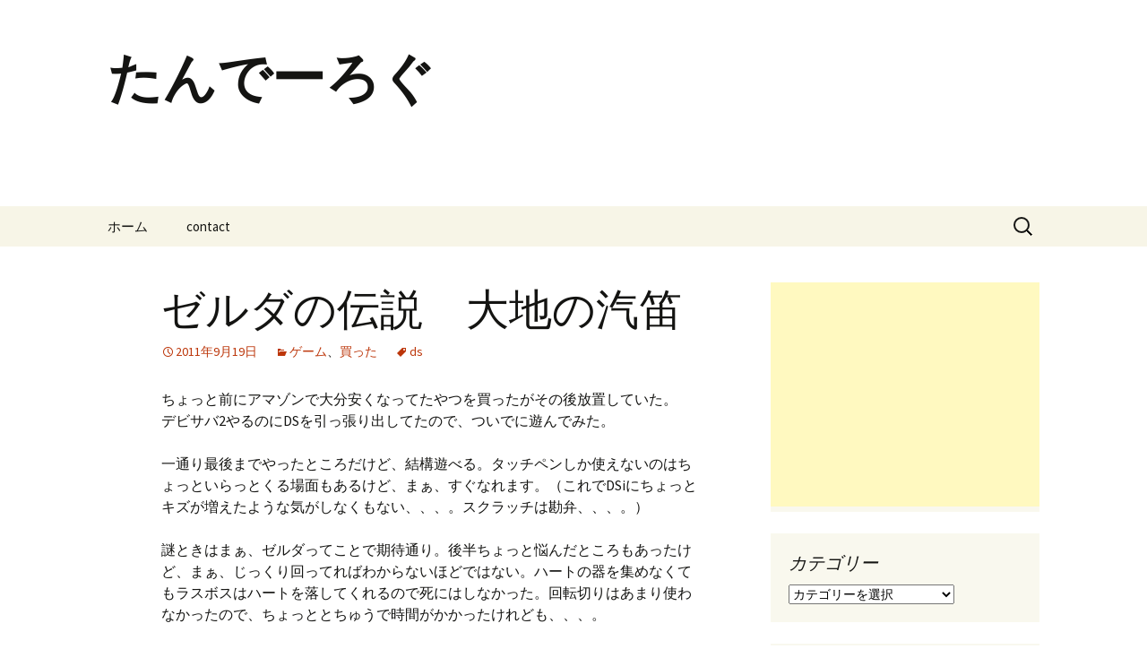

--- FILE ---
content_type: text/html; charset=UTF-8
request_url: https://ttandai.info/archives/873
body_size: 99525
content:
<!DOCTYPE html>
<html lang="ja">
<head>
	<meta charset="UTF-8">
	<meta name="viewport" content="width=device-width, initial-scale=1.0">
	<title>ゼルダの伝説　大地の汽笛 | たんでーろぐ</title>
	<link rel="profile" href="https://gmpg.org/xfn/11">
	<link rel="pingback" href="https://ttandai.info/xmlrpc.php">
	<style id="jetpack-boost-critical-css">@media all{#jp-relatedposts{display:none;padding-top:1em;margin:1em 0;position:relative;clear:both}.jp-relatedposts:after{content:"";display:block;clear:both}#jp-relatedposts h3.jp-relatedposts-headline{margin:0 0 1em;display:inline-block;float:left;font-size:9pt;font-weight:700;font-family:inherit}#jp-relatedposts h3.jp-relatedposts-headline em:before{content:"";display:block;width:100%;min-width:30px;border-top:1px solid #dcdcde;border-top:1px solid rgba(0,0,0,.2);margin-bottom:1em}#jp-relatedposts h3.jp-relatedposts-headline em{font-style:normal;font-weight:700}ul{box-sizing:border-box}.entry-content{counter-reset:footnotes}.screen-reader-text{border:0;clip:rect(1px,1px,1px,1px);clip-path:inset(50%);height:1px;margin:-1px;overflow:hidden;padding:0;position:absolute;width:1px;word-wrap:normal!important}@font-face{font-family:"Source Sans Pro";font-style:normal;font-display:fallback;font-weight:300;unicode-range:U+0460-052F,U+1C80-1C88,U+20B4,U+2DE0-2DFF,U+A640-A69F,U+FE2E-FE2F}@font-face{font-family:"Source Sans Pro";font-style:normal;font-display:fallback;font-weight:300;unicode-range:U+0301,U+0400-045F,U+0490-0491,U+04B0-04B1,U+2116}@font-face{font-family:"Source Sans Pro";font-style:normal;font-display:fallback;font-weight:300;unicode-range:U+1F00-1FFF}@font-face{font-family:"Source Sans Pro";font-style:normal;font-display:fallback;font-weight:300;unicode-range:U+0370-03FF}@font-face{font-family:"Source Sans Pro";font-style:normal;font-display:fallback;font-weight:300;unicode-range:U+0102-0103,U+0110-0111,U+0128-0129,U+0168-0169,U+01A0-01A1,U+01AF-01B0,U+1EA0-1EF9,U+20AB}@font-face{font-family:"Source Sans Pro";font-style:normal;font-display:fallback;font-weight:300;unicode-range:U+0100-024F,U+0259,U+1E00-1EFF,U+2020,U+20A0-20AB,U+20AD-20CF,U+2113,U+2C60-2C7F,U+A720-A7FF}@font-face{font-family:"Source Sans Pro";font-style:normal;font-display:fallback;font-weight:300;unicode-range:U+0000-00FF,U+0131,U+0152-0153,U+02BB-02BC,U+02C6,U+02DA,U+02DC,U+2000-206F,U+2074,U+20AC,U+2122,U+2191,U+2193,U+2212,U+2215,U+FEFF,U+FFFD}@font-face{font-family:"Source Sans Pro";font-style:normal;font-display:fallback;font-weight:400;unicode-range:U+0460-052F,U+1C80-1C88,U+20B4,U+2DE0-2DFF,U+A640-A69F,U+FE2E-FE2F}@font-face{font-family:"Source Sans Pro";font-style:normal;font-display:fallback;font-weight:400;unicode-range:U+0301,U+0400-045F,U+0490-0491,U+04B0-04B1,U+2116}@font-face{font-family:"Source Sans Pro";font-style:normal;font-display:fallback;font-weight:400;unicode-range:U+1F00-1FFF}@font-face{font-family:"Source Sans Pro";font-style:normal;font-display:fallback;font-weight:400;unicode-range:U+0370-03FF}@font-face{font-family:"Source Sans Pro";font-style:normal;font-display:fallback;font-weight:400;unicode-range:U+0102-0103,U+0110-0111,U+0128-0129,U+0168-0169,U+01A0-01A1,U+01AF-01B0,U+1EA0-1EF9,U+20AB}@font-face{font-family:"Source Sans Pro";font-style:normal;font-display:fallback;font-weight:400;unicode-range:U+0100-024F,U+0259,U+1E00-1EFF,U+2020,U+20A0-20AB,U+20AD-20CF,U+2113,U+2C60-2C7F,U+A720-A7FF}@font-face{font-family:"Source Sans Pro";font-style:normal;font-display:fallback;font-weight:400;unicode-range:U+0000-00FF,U+0131,U+0152-0153,U+02BB-02BC,U+02C6,U+02DA,U+02DC,U+2000-206F,U+2074,U+20AC,U+2122,U+2191,U+2193,U+2212,U+2215,U+FEFF,U+FFFD}@font-face{font-family:"Source Sans Pro";font-style:normal;font-display:fallback;font-weight:700;unicode-range:U+0460-052F,U+1C80-1C88,U+20B4,U+2DE0-2DFF,U+A640-A69F,U+FE2E-FE2F}@font-face{font-family:"Source Sans Pro";font-style:normal;font-display:fallback;font-weight:700;unicode-range:U+0301,U+0400-045F,U+0490-0491,U+04B0-04B1,U+2116}@font-face{font-family:"Source Sans Pro";font-style:normal;font-display:fallback;font-weight:700;unicode-range:U+1F00-1FFF}@font-face{font-family:"Source Sans Pro";font-style:normal;font-display:fallback;font-weight:700;unicode-range:U+0370-03FF}@font-face{font-family:"Source Sans Pro";font-style:normal;font-display:fallback;font-weight:700;unicode-range:U+0102-0103,U+0110-0111,U+0128-0129,U+0168-0169,U+01A0-01A1,U+01AF-01B0,U+1EA0-1EF9,U+20AB}@font-face{font-family:"Source Sans Pro";font-style:normal;font-display:fallback;font-weight:700;unicode-range:U+0100-024F,U+0259,U+1E00-1EFF,U+2020,U+20A0-20AB,U+20AD-20CF,U+2113,U+2C60-2C7F,U+A720-A7FF}@font-face{font-family:"Source Sans Pro";font-style:normal;font-display:fallback;font-weight:700;unicode-range:U+0000-00FF,U+0131,U+0152-0153,U+02BB-02BC,U+02C6,U+02DA,U+02DC,U+2000-206F,U+2074,U+20AC,U+2122,U+2191,U+2193,U+2212,U+2215,U+FEFF,U+FFFD}@font-face{font-family:"Source Sans Pro";font-style:italic;font-display:fallback;font-weight:300;unicode-range:U+0460-052F,U+1C80-1C88,U+20B4,U+2DE0-2DFF,U+A640-A69F,U+FE2E-FE2F}@font-face{font-family:"Source Sans Pro";font-style:italic;font-display:fallback;font-weight:300;unicode-range:U+0301,U+0400-045F,U+0490-0491,U+04B0-04B1,U+2116}@font-face{font-family:"Source Sans Pro";font-style:italic;font-display:fallback;font-weight:300;unicode-range:U+1F00-1FFF}@font-face{font-family:"Source Sans Pro";font-style:italic;font-display:fallback;font-weight:300;unicode-range:U+0370-03FF}@font-face{font-family:"Source Sans Pro";font-style:italic;font-display:fallback;font-weight:300;unicode-range:U+0102-0103,U+0110-0111,U+0128-0129,U+0168-0169,U+01A0-01A1,U+01AF-01B0,U+1EA0-1EF9,U+20AB}@font-face{font-family:"Source Sans Pro";font-style:italic;font-display:fallback;font-weight:300;unicode-range:U+0100-024F,U+0259,U+1E00-1EFF,U+2020,U+20A0-20AB,U+20AD-20CF,U+2113,U+2C60-2C7F,U+A720-A7FF}@font-face{font-family:"Source Sans Pro";font-style:italic;font-display:fallback;font-weight:300;unicode-range:U+0000-00FF,U+0131,U+0152-0153,U+02BB-02BC,U+02C6,U+02DA,U+02DC,U+2000-206F,U+2074,U+20AC,U+2122,U+2191,U+2193,U+2212,U+2215,U+FEFF,U+FFFD}@font-face{font-family:"Source Sans Pro";font-style:italic;font-display:fallback;font-weight:400;unicode-range:U+0460-052F,U+1C80-1C88,U+20B4,U+2DE0-2DFF,U+A640-A69F,U+FE2E-FE2F}@font-face{font-family:"Source Sans Pro";font-style:italic;font-display:fallback;font-weight:400;unicode-range:U+0301,U+0400-045F,U+0490-0491,U+04B0-04B1,U+2116}@font-face{font-family:"Source Sans Pro";font-style:italic;font-display:fallback;font-weight:400;unicode-range:U+1F00-1FFF}@font-face{font-family:"Source Sans Pro";font-style:italic;font-display:fallback;font-weight:400;unicode-range:U+0370-03FF}@font-face{font-family:"Source Sans Pro";font-style:italic;font-display:fallback;font-weight:400;unicode-range:U+0102-0103,U+0110-0111,U+0128-0129,U+0168-0169,U+01A0-01A1,U+01AF-01B0,U+1EA0-1EF9,U+20AB}@font-face{font-family:"Source Sans Pro";font-style:italic;font-display:fallback;font-weight:400;unicode-range:U+0100-024F,U+0259,U+1E00-1EFF,U+2020,U+20A0-20AB,U+20AD-20CF,U+2113,U+2C60-2C7F,U+A720-A7FF}@font-face{font-family:"Source Sans Pro";font-style:italic;font-display:fallback;font-weight:400;unicode-range:U+0000-00FF,U+0131,U+0152-0153,U+02BB-02BC,U+02C6,U+02DA,U+02DC,U+2000-206F,U+2074,U+20AC,U+2122,U+2191,U+2193,U+2212,U+2215,U+FEFF,U+FFFD}@font-face{font-family:"Source Sans Pro";font-style:italic;font-display:fallback;font-weight:700;unicode-range:U+0460-052F,U+1C80-1C88,U+20B4,U+2DE0-2DFF,U+A640-A69F,U+FE2E-FE2F}@font-face{font-family:"Source Sans Pro";font-style:italic;font-display:fallback;font-weight:700;unicode-range:U+0301,U+0400-045F,U+0490-0491,U+04B0-04B1,U+2116}@font-face{font-family:"Source Sans Pro";font-style:italic;font-display:fallback;font-weight:700;unicode-range:U+1F00-1FFF}@font-face{font-family:"Source Sans Pro";font-style:italic;font-display:fallback;font-weight:700;unicode-range:U+0370-03FF}@font-face{font-family:"Source Sans Pro";font-style:italic;font-display:fallback;font-weight:700;unicode-range:U+0102-0103,U+0110-0111,U+0128-0129,U+0168-0169,U+01A0-01A1,U+01AF-01B0,U+1EA0-1EF9,U+20AB}@font-face{font-family:"Source Sans Pro";font-style:italic;font-display:fallback;font-weight:700;unicode-range:U+0100-024F,U+0259,U+1E00-1EFF,U+2020,U+20A0-20AB,U+20AD-20CF,U+2113,U+2C60-2C7F,U+A720-A7FF}@font-face{font-family:"Source Sans Pro";font-style:italic;font-display:fallback;font-weight:700;unicode-range:U+0000-00FF,U+0131,U+0152-0153,U+02BB-02BC,U+02C6,U+02DA,U+02DC,U+2000-206F,U+2074,U+20AC,U+2122,U+2191,U+2193,U+2212,U+2215,U+FEFF,U+FFFD}@font-face{font-family:Bitter;font-style:normal;font-display:fallback;font-weight:400;unicode-range:U+0460-052F,U+1C80-1C88,U+20B4,U+2DE0-2DFF,U+A640-A69F,U+FE2E-FE2F}@font-face{font-family:Bitter;font-style:normal;font-display:fallback;font-weight:400;unicode-range:U+0301,U+0400-045F,U+0490-0491,U+04B0-04B1,U+2116}@font-face{font-family:Bitter;font-style:normal;font-display:fallback;font-weight:400;unicode-range:U+0102-0103,U+0110-0111,U+0128-0129,U+0168-0169,U+01A0-01A1,U+01AF-01B0,U+1EA0-1EF9,U+20AB}@font-face{font-family:Bitter;font-style:normal;font-display:fallback;font-weight:400;unicode-range:U+0100-024F,U+0259,U+1E00-1EFF,U+2020,U+20A0-20AB,U+20AD-20CF,U+2113,U+2C60-2C7F,U+A720-A7FF}@font-face{font-family:Bitter;font-style:normal;font-display:fallback;font-weight:400;unicode-range:U+0000-00FF,U+0131,U+0152-0153,U+02BB-02BC,U+02C6,U+02DA,U+02DC,U+2000-206F,U+2074,U+20AC,U+2122,U+2191,U+2193,U+2212,U+2215,U+FEFF,U+FFFD}@font-face{font-family:Bitter;font-style:normal;font-display:fallback;font-weight:700;unicode-range:U+0460-052F,U+1C80-1C88,U+20B4,U+2DE0-2DFF,U+A640-A69F,U+FE2E-FE2F}@font-face{font-family:Bitter;font-style:normal;font-display:fallback;font-weight:700;unicode-range:U+0301,U+0400-045F,U+0490-0491,U+04B0-04B1,U+2116}@font-face{font-family:Bitter;font-style:normal;font-display:fallback;font-weight:700;unicode-range:U+0102-0103,U+0110-0111,U+0128-0129,U+0168-0169,U+01A0-01A1,U+01AF-01B0,U+1EA0-1EF9,U+20AB}@font-face{font-family:Bitter;font-style:normal;font-display:fallback;font-weight:700;unicode-range:U+0100-024F,U+0259,U+1E00-1EFF,U+2020,U+20A0-20AB,U+20AD-20CF,U+2113,U+2C60-2C7F,U+A720-A7FF}@font-face{font-family:Bitter;font-style:normal;font-display:fallback;font-weight:700;unicode-range:U+0000-00FF,U+0131,U+0152-0153,U+02BB-02BC,U+02C6,U+02DA,U+02DC,U+2000-206F,U+2074,U+20AC,U+2122,U+2191,U+2193,U+2212,U+2215,U+FEFF,U+FFFD}@font-face{font-family:Genericons;font-weight:400;font-style:normal}@media screen and (-webkit-min-device-pixel-ratio:0){@font-face{font-family:Genericons}}*{-webkit-box-sizing:border-box;-moz-box-sizing:border-box;box-sizing:border-box}article,aside,footer,header,nav{display:block}html{font-size:100%;overflow-y:scroll;-webkit-text-size-adjust:100%;-ms-text-size-adjust:100%}button,html,input,select{font-family:"Source Sans Pro",Helvetica,sans-serif}body{color:#141412;line-height:1.5;margin:0}a{color:#ca3c08;text-decoration:none}h1,h2,h3{clear:both;font-family:Bitter,Georgia,serif;line-height:1.3}h1{font-size:48px;margin:33px 0}h2{font-size:30px;margin:25px 0}h3{font-size:22px;margin:22px 0}p{margin:0 0 24px}small{font-size:smaller}ul{margin:16px 0;padding:0 0 0 40px}ul{list-style-type:square}nav ul{list-style:none;list-style-image:none}img{-ms-interpolation-mode:bicubic;border:0;vertical-align:middle}form{margin:0}button,input,select{font-size:100%;margin:0;max-width:100%;vertical-align:baseline}button,input{line-height:normal}button,input[type=submit]{-webkit-appearance:button}input[type=search]{-webkit-appearance:textfield;padding-right:2px;width:270px}ins{background:#fff9c0;text-decoration:none}.categories-links a:first-child:before,.comment-reply-title small a:before,.date a:before,.entry-meta .author a:before,.menu-toggle:after,.tags-links a:first-child:before{-webkit-font-smoothing:antialiased;display:inline-block;font:normal 16px/1 Genericons;vertical-align:text-bottom}.entry-content:after,.nav-links:after,.navigation:after{clear:both}.entry-content:after,.entry-content:before,.nav-links:after,.nav-links:before,.navigation:after,.navigation:before{content:"";display:table}.screen-reader-text{clip:rect(1px,1px,1px,1px);overflow:hidden;position:absolute!important;height:1px;width:1px}button,input{border:2px solid #d4d0ba;font-family:inherit;padding:5px}input{color:#141412}button,input[type=submit]{background:#e05d22;background:-webkit-linear-gradient(top,#e05d22 0,#d94412 100%);background:linear-gradient(to bottom,#e05d22 0,#d94412 100%);border:none;border-bottom:3px solid #b93207;border-radius:2px;color:#fff;display:inline-block;padding:11px 24px 10px;text-decoration:none}.entry-content img{max-width:100%}.entry-content img{height:auto}iframe{max-width:100%}.site{background-color:#fff;border-left:1px solid #f2f2f2;border-right:1px solid #f2f2f2;margin:0 auto;max-width:1600px;width:100%}.site-main{position:relative}.site-main .sidebar-container{height:0;position:absolute;top:40px;width:100%;z-index:1}.site-main .sidebar-inner{margin:0 auto;max-width:1040px}.site-header{position:relative}.site-header .home-link{color:#141412;display:block;margin:0 auto;max-width:1080px;min-height:230px;padding:0 20px;text-decoration:none;width:100%}.site-title{font-size:60px;font-weight:700;line-height:1;margin:0;padding:58px 0 10px}.site-description{font:300 italic 24px"Source Sans Pro",Helvetica,sans-serif;margin:0}.main-navigation{clear:both;margin:0 auto;max-width:1080px;min-height:45px;position:relative}ul.nav-menu{margin:0;padding:0 40px 0 0}.nav-menu li{display:inline-block;position:relative}.nav-menu li a{color:#141412;display:block;font-size:15px;line-height:1;padding:15px 20px;text-decoration:none}.menu-toggle{display:none}.navbar{background-color:#f7f5e7;margin:0 auto;max-width:1600px;width:100%}.site-header .search-form{position:absolute;right:20px;top:1px}.site-header .search-field{background-color:transparent;background-image:url(https://ttandai.info/wp-content/themes/twentythirteen/images/search-icon.png);background-position:5px center;background-repeat:no-repeat;background-size:24px 24px;border:none;height:37px;margin:3px 0;padding:0 0 0 34px;position:relative;width:1px}.hentry{padding:40px 0}.entry-content,.entry-header,.entry-meta{margin:0 auto;max-width:604px;width:100%}.sidebar .entry-content,.sidebar .entry-header,.sidebar .entry-meta{max-width:1040px;padding:0 376px 0 60px}.sidebar .entry-header .entry-meta{padding:0}.entry-header{margin-bottom:30px}.entry-title{font-weight:400;margin:0 0 5px}.entry-meta{clear:both;font-size:14px}.entry-meta a{color:#bc360a}.entry-meta>span{margin-right:20px}.entry-meta>span:last-child{margin-right:0}.entry-meta .date a:before{content:""}.entry-meta .author a:before{content:"";position:relative;top:-1px}.categories-links a:first-child:before{content:""}.tags-links a:first-child:before{content:"";position:relative;top:-1px}.single-author .entry-meta .author{display:none}.entry-content{-webkit-hyphens:auto;-moz-hyphens:auto;-ms-hyphens:auto;hyphens:auto;word-wrap:break-word}footer.entry-meta{margin-top:24px}.format-standard footer.entry-meta{margin-top:0}.navigation a{color:#bc360a}.post-navigation{background-color:#fff;color:#ca3c08;font-size:20px;font-style:italic;font-weight:300;padding:20px 0}.post-navigation .nav-links{margin:0 auto;max-width:1040px}.sidebar .post-navigation .nav-links{padding:0 376px 0 60px}.post-navigation a[rel=next]{float:right;text-align:right}.comment-reply-title,.comment-respond .comment-form,.comment-respond iframe{display:block;margin-left:auto;margin-right:auto;max-width:604px;width:100%}.sidebar .comment-reply-title,.sidebar .comment-respond .comment-form{max-width:1040px;padding-left:60px;padding-right:376px}.comment-respond{background-color:#f7f5e7;padding:30px 0}.comment-reply-title{font:300 italic 28px"Source Sans Pro",Helvetica,sans-serif}.comment-reply-title small a{color:#131310;display:inline-block;float:right;height:16px;overflow:hidden;width:16px}.comment-reply-title small a:before{content:"";vertical-align:top}.site-main .widget-area{float:right;width:300px}.widget{background-color:rgba(247,245,231,.7);font-size:14px;-webkit-hyphens:auto;-moz-hyphens:auto;-ms-hyphens:auto;hyphens:auto;margin:0 0 24px;padding:20px;word-wrap:break-word}.widget .widget-title{font:300 italic 20px"Source Sans Pro",Helvetica,sans-serif;margin:0 0 10px}.widget ul{list-style-type:none;margin:0;padding:0}.widget li{padding:5px 0}.widget a{color:#bc360a}.search-form .search-submit{display:none}@-ms-viewport{width:device-width}@viewport{width:device-width}@media (max-width:1599px){.site{border:0}}@media (max-width:1069px){.post-navigation .nav-links{padding-left:20px;padding-right:20px}.site-main .widget-area{margin-right:60px}}@media (max-width:999px){.sidebar .comment-reply-title,.sidebar .comment-respond .comment-form,.sidebar .entry-content,.sidebar .entry-header,.sidebar .entry-meta,.sidebar .post-navigation .nav-links{max-width:604px;padding-left:0;padding-right:0}.site-main .sidebar-container{height:auto;margin:0 auto;max-width:604px;position:relative;top:20px}.site-main .widget-area{float:none;margin:0;width:100%}}@media (max-width:767px){.site-header .home-link{min-height:0}.site-title{font-size:36px;padding:8px 0 10px}}@media (max-width:643px){.site-title{font-size:30px}#content .entry-content,#content .entry-header,#content footer.entry-meta,.comment-respond,.sidebar .post-navigation .nav-links{padding-left:20px;padding-right:20px}.menu-toggle{display:inline-block;font:bold 16px/1.3"Source Sans Pro",Helvetica,sans-serif;margin:0}.menu-toggle{background:0 0;border:none;color:#141412;padding:12px 0 12px 20px}.menu-toggle:after{content:"";font-size:12px;padding-left:8px;vertical-align:-4px}ul.nav-menu{display:none}.entry-title{font-size:22px;font-weight:700}}@media (max-width:359px){.site-title{font-weight:400}.site-description{clip:rect(1px,1px,1px,1px);position:absolute}}@media (-o-min-device-pixel-ratio:5/4),(-webkit-min-device-pixel-ratio:1.25),(min-resolution:120dpi){.site-header .search-field{background-image:url(https://ttandai.info/wp-content/themes/twentythirteen/images/search-icon-2x.png)}}.content-area{overflow-x:hidden}#content div.sharedaddy,#main div.sharedaddy,div.sharedaddy{clear:both}.sd-sharing{margin-bottom:1em}.sd-content ul{padding:0!important;margin:0!important;list-style:none!important}.sd-content ul li{display:inline-block}.sd-content ul li a.sd-button,.sd-social-official .sd-content>ul>li>a.sd-button{text-decoration:none!important;display:inline-block;font-size:13px;font-family:"Open Sans",sans-serif;font-weight:500;border-radius:4px;color:#2c3338!important;background:#fff;box-shadow:0 1px 2px rgba(0,0,0,.12),0 0 0 1px rgba(0,0,0,.12);text-shadow:none;line-height:23px;padding:4px 11px 3px 9px}.sd-social-official .sd-content ul li a.sd-button{align-items:center;display:flex;font-size:12px;line-height:12px;padding:1px 6px 0 5px;min-height:20px}.sd-content ul li a.sd-button>span,.sd-social-official .sd-content>ul>li>a.sd-button span{line-height:23px;margin-left:6px}.sd-social-official .sd-content ul li a.sd-button>span{line-height:12px;margin-left:3px}.sd-social-official .sd-content>ul>li>a.sd-button:before{margin-bottom:-1px}.sd-content ul li a.sd-button:before{display:inline-block;-webkit-font-smoothing:antialiased;-moz-osx-font-smoothing:grayscale;font:normal 18px/1"social-logos";vertical-align:top;text-align:center}@media screen and (-webkit-min-device-pixel-ratio:0){.sd-content ul li a.sd-button:before{position:relative;top:2px}}.sd-social-official ul li a.sd-button:before{position:relative;top:-2px}@media screen and (-webkit-min-device-pixel-ratio:0){.sd-social-official ul li a.sd-button:before{top:0}}.sd-content ul li{margin:0 8px 12px 0;padding:0}.sd-social-official .sd-content li.share-print a:before{content:""}.sd-social-official .sd-content>ul>li>a.sd-button span{line-height:1}.sd-social-official .sd-content ul{display:flex;flex-wrap:wrap}.sd-social-official .sd-content ul:after{content:".";display:block;height:0;clear:both;visibility:hidden}.sd-social-official .sd-content ul>li{display:flex;max-height:18px}body .sd-social-official li.share-print{position:relative;top:0}}</style><meta name='robots' content='max-image-preview:large' />
	<style>img:is([sizes="auto" i], [sizes^="auto," i]) { contain-intrinsic-size: 3000px 1500px }</style>
	<!-- Jetpack Site Verification Tags -->
<meta name="google-site-verification" content="Ls6zIw6weD0gINa6idvZEvvrP61Dd9mfO9Z_B4oz5UQ" />
<meta name="msvalidate.01" content="FAF82F95432326D4E481627A97727B41" />
<link rel='dns-prefetch' href='//stats.wp.com' />
<link rel='dns-prefetch' href='//v0.wordpress.com' />
<link rel='dns-prefetch' href='//jetpack.wordpress.com' />
<link rel='dns-prefetch' href='//s0.wp.com' />
<link rel='dns-prefetch' href='//public-api.wordpress.com' />
<link rel='dns-prefetch' href='//0.gravatar.com' />
<link rel='dns-prefetch' href='//1.gravatar.com' />
<link rel='dns-prefetch' href='//2.gravatar.com' />
<link rel='preconnect' href='//i0.wp.com' />
<link rel='preconnect' href='//c0.wp.com' />
<link rel="alternate" type="application/rss+xml" title="たんでーろぐ &raquo; フィード" href="https://ttandai.info/feed" />
<link rel="alternate" type="application/rss+xml" title="たんでーろぐ &raquo; コメントフィード" href="https://ttandai.info/comments/feed" />
<link rel="alternate" type="application/rss+xml" title="たんでーろぐ &raquo; ゼルダの伝説　大地の汽笛 のコメントのフィード" href="https://ttandai.info/archives/873/feed" />

<noscript><link rel='stylesheet' id='all-css-969311acd382be0734d6cf48e98b2eae' href='https://ttandai.info/wp-content/boost-cache/static/7ded622ded.min.css' type='text/css' media='all' /></noscript><link data-media="all" onload="this.media=this.dataset.media; delete this.dataset.media; this.removeAttribute( &#039;onload&#039; );" rel='stylesheet' id='all-css-969311acd382be0734d6cf48e98b2eae' href='https://ttandai.info/wp-content/boost-cache/static/7ded622ded.min.css' type='text/css' media="not all" />
<style id='wp-emoji-styles-inline-css'>

	img.wp-smiley, img.emoji {
		display: inline !important;
		border: none !important;
		box-shadow: none !important;
		height: 1em !important;
		width: 1em !important;
		margin: 0 0.07em !important;
		vertical-align: -0.1em !important;
		background: none !important;
		padding: 0 !important;
	}
</style>
<style id='wp-block-library-theme-inline-css'>
.wp-block-audio :where(figcaption){color:#555;font-size:13px;text-align:center}.is-dark-theme .wp-block-audio :where(figcaption){color:#ffffffa6}.wp-block-audio{margin:0 0 1em}.wp-block-code{border:1px solid #ccc;border-radius:4px;font-family:Menlo,Consolas,monaco,monospace;padding:.8em 1em}.wp-block-embed :where(figcaption){color:#555;font-size:13px;text-align:center}.is-dark-theme .wp-block-embed :where(figcaption){color:#ffffffa6}.wp-block-embed{margin:0 0 1em}.blocks-gallery-caption{color:#555;font-size:13px;text-align:center}.is-dark-theme .blocks-gallery-caption{color:#ffffffa6}:root :where(.wp-block-image figcaption){color:#555;font-size:13px;text-align:center}.is-dark-theme :root :where(.wp-block-image figcaption){color:#ffffffa6}.wp-block-image{margin:0 0 1em}.wp-block-pullquote{border-bottom:4px solid;border-top:4px solid;color:currentColor;margin-bottom:1.75em}.wp-block-pullquote cite,.wp-block-pullquote footer,.wp-block-pullquote__citation{color:currentColor;font-size:.8125em;font-style:normal;text-transform:uppercase}.wp-block-quote{border-left:.25em solid;margin:0 0 1.75em;padding-left:1em}.wp-block-quote cite,.wp-block-quote footer{color:currentColor;font-size:.8125em;font-style:normal;position:relative}.wp-block-quote:where(.has-text-align-right){border-left:none;border-right:.25em solid;padding-left:0;padding-right:1em}.wp-block-quote:where(.has-text-align-center){border:none;padding-left:0}.wp-block-quote.is-large,.wp-block-quote.is-style-large,.wp-block-quote:where(.is-style-plain){border:none}.wp-block-search .wp-block-search__label{font-weight:700}.wp-block-search__button{border:1px solid #ccc;padding:.375em .625em}:where(.wp-block-group.has-background){padding:1.25em 2.375em}.wp-block-separator.has-css-opacity{opacity:.4}.wp-block-separator{border:none;border-bottom:2px solid;margin-left:auto;margin-right:auto}.wp-block-separator.has-alpha-channel-opacity{opacity:1}.wp-block-separator:not(.is-style-wide):not(.is-style-dots){width:100px}.wp-block-separator.has-background:not(.is-style-dots){border-bottom:none;height:1px}.wp-block-separator.has-background:not(.is-style-wide):not(.is-style-dots){height:2px}.wp-block-table{margin:0 0 1em}.wp-block-table td,.wp-block-table th{word-break:normal}.wp-block-table :where(figcaption){color:#555;font-size:13px;text-align:center}.is-dark-theme .wp-block-table :where(figcaption){color:#ffffffa6}.wp-block-video :where(figcaption){color:#555;font-size:13px;text-align:center}.is-dark-theme .wp-block-video :where(figcaption){color:#ffffffa6}.wp-block-video{margin:0 0 1em}:root :where(.wp-block-template-part.has-background){margin-bottom:0;margin-top:0;padding:1.25em 2.375em}
</style>
<style id='classic-theme-styles-inline-css'>
/*! This file is auto-generated */
.wp-block-button__link{color:#fff;background-color:#32373c;border-radius:9999px;box-shadow:none;text-decoration:none;padding:calc(.667em + 2px) calc(1.333em + 2px);font-size:1.125em}.wp-block-file__button{background:#32373c;color:#fff;text-decoration:none}
</style>
<style id='jetpack-sharing-buttons-style-inline-css'>
.jetpack-sharing-buttons__services-list{display:flex;flex-direction:row;flex-wrap:wrap;gap:0;list-style-type:none;margin:5px;padding:0}.jetpack-sharing-buttons__services-list.has-small-icon-size{font-size:12px}.jetpack-sharing-buttons__services-list.has-normal-icon-size{font-size:16px}.jetpack-sharing-buttons__services-list.has-large-icon-size{font-size:24px}.jetpack-sharing-buttons__services-list.has-huge-icon-size{font-size:36px}@media print{.jetpack-sharing-buttons__services-list{display:none!important}}.editor-styles-wrapper .wp-block-jetpack-sharing-buttons{gap:0;padding-inline-start:0}ul.jetpack-sharing-buttons__services-list.has-background{padding:1.25em 2.375em}
</style>
<style id='global-styles-inline-css'>
:root{--wp--preset--aspect-ratio--square: 1;--wp--preset--aspect-ratio--4-3: 4/3;--wp--preset--aspect-ratio--3-4: 3/4;--wp--preset--aspect-ratio--3-2: 3/2;--wp--preset--aspect-ratio--2-3: 2/3;--wp--preset--aspect-ratio--16-9: 16/9;--wp--preset--aspect-ratio--9-16: 9/16;--wp--preset--color--black: #000000;--wp--preset--color--cyan-bluish-gray: #abb8c3;--wp--preset--color--white: #fff;--wp--preset--color--pale-pink: #f78da7;--wp--preset--color--vivid-red: #cf2e2e;--wp--preset--color--luminous-vivid-orange: #ff6900;--wp--preset--color--luminous-vivid-amber: #fcb900;--wp--preset--color--light-green-cyan: #7bdcb5;--wp--preset--color--vivid-green-cyan: #00d084;--wp--preset--color--pale-cyan-blue: #8ed1fc;--wp--preset--color--vivid-cyan-blue: #0693e3;--wp--preset--color--vivid-purple: #9b51e0;--wp--preset--color--dark-gray: #141412;--wp--preset--color--red: #bc360a;--wp--preset--color--medium-orange: #db572f;--wp--preset--color--light-orange: #ea9629;--wp--preset--color--yellow: #fbca3c;--wp--preset--color--dark-brown: #220e10;--wp--preset--color--medium-brown: #722d19;--wp--preset--color--light-brown: #eadaa6;--wp--preset--color--beige: #e8e5ce;--wp--preset--color--off-white: #f7f5e7;--wp--preset--gradient--vivid-cyan-blue-to-vivid-purple: linear-gradient(135deg,rgba(6,147,227,1) 0%,rgb(155,81,224) 100%);--wp--preset--gradient--light-green-cyan-to-vivid-green-cyan: linear-gradient(135deg,rgb(122,220,180) 0%,rgb(0,208,130) 100%);--wp--preset--gradient--luminous-vivid-amber-to-luminous-vivid-orange: linear-gradient(135deg,rgba(252,185,0,1) 0%,rgba(255,105,0,1) 100%);--wp--preset--gradient--luminous-vivid-orange-to-vivid-red: linear-gradient(135deg,rgba(255,105,0,1) 0%,rgb(207,46,46) 100%);--wp--preset--gradient--very-light-gray-to-cyan-bluish-gray: linear-gradient(135deg,rgb(238,238,238) 0%,rgb(169,184,195) 100%);--wp--preset--gradient--cool-to-warm-spectrum: linear-gradient(135deg,rgb(74,234,220) 0%,rgb(151,120,209) 20%,rgb(207,42,186) 40%,rgb(238,44,130) 60%,rgb(251,105,98) 80%,rgb(254,248,76) 100%);--wp--preset--gradient--blush-light-purple: linear-gradient(135deg,rgb(255,206,236) 0%,rgb(152,150,240) 100%);--wp--preset--gradient--blush-bordeaux: linear-gradient(135deg,rgb(254,205,165) 0%,rgb(254,45,45) 50%,rgb(107,0,62) 100%);--wp--preset--gradient--luminous-dusk: linear-gradient(135deg,rgb(255,203,112) 0%,rgb(199,81,192) 50%,rgb(65,88,208) 100%);--wp--preset--gradient--pale-ocean: linear-gradient(135deg,rgb(255,245,203) 0%,rgb(182,227,212) 50%,rgb(51,167,181) 100%);--wp--preset--gradient--electric-grass: linear-gradient(135deg,rgb(202,248,128) 0%,rgb(113,206,126) 100%);--wp--preset--gradient--midnight: linear-gradient(135deg,rgb(2,3,129) 0%,rgb(40,116,252) 100%);--wp--preset--gradient--autumn-brown: linear-gradient(135deg, rgba(226,45,15,1) 0%, rgba(158,25,13,1) 100%);--wp--preset--gradient--sunset-yellow: linear-gradient(135deg, rgba(233,139,41,1) 0%, rgba(238,179,95,1) 100%);--wp--preset--gradient--light-sky: linear-gradient(135deg,rgba(228,228,228,1.0) 0%,rgba(208,225,252,1.0) 100%);--wp--preset--gradient--dark-sky: linear-gradient(135deg,rgba(0,0,0,1.0) 0%,rgba(56,61,69,1.0) 100%);--wp--preset--font-size--small: 13px;--wp--preset--font-size--medium: 20px;--wp--preset--font-size--large: 36px;--wp--preset--font-size--x-large: 42px;--wp--preset--spacing--20: 0.44rem;--wp--preset--spacing--30: 0.67rem;--wp--preset--spacing--40: 1rem;--wp--preset--spacing--50: 1.5rem;--wp--preset--spacing--60: 2.25rem;--wp--preset--spacing--70: 3.38rem;--wp--preset--spacing--80: 5.06rem;--wp--preset--shadow--natural: 6px 6px 9px rgba(0, 0, 0, 0.2);--wp--preset--shadow--deep: 12px 12px 50px rgba(0, 0, 0, 0.4);--wp--preset--shadow--sharp: 6px 6px 0px rgba(0, 0, 0, 0.2);--wp--preset--shadow--outlined: 6px 6px 0px -3px rgba(255, 255, 255, 1), 6px 6px rgba(0, 0, 0, 1);--wp--preset--shadow--crisp: 6px 6px 0px rgba(0, 0, 0, 1);}:where(.is-layout-flex){gap: 0.5em;}:where(.is-layout-grid){gap: 0.5em;}body .is-layout-flex{display: flex;}.is-layout-flex{flex-wrap: wrap;align-items: center;}.is-layout-flex > :is(*, div){margin: 0;}body .is-layout-grid{display: grid;}.is-layout-grid > :is(*, div){margin: 0;}:where(.wp-block-columns.is-layout-flex){gap: 2em;}:where(.wp-block-columns.is-layout-grid){gap: 2em;}:where(.wp-block-post-template.is-layout-flex){gap: 1.25em;}:where(.wp-block-post-template.is-layout-grid){gap: 1.25em;}.has-black-color{color: var(--wp--preset--color--black) !important;}.has-cyan-bluish-gray-color{color: var(--wp--preset--color--cyan-bluish-gray) !important;}.has-white-color{color: var(--wp--preset--color--white) !important;}.has-pale-pink-color{color: var(--wp--preset--color--pale-pink) !important;}.has-vivid-red-color{color: var(--wp--preset--color--vivid-red) !important;}.has-luminous-vivid-orange-color{color: var(--wp--preset--color--luminous-vivid-orange) !important;}.has-luminous-vivid-amber-color{color: var(--wp--preset--color--luminous-vivid-amber) !important;}.has-light-green-cyan-color{color: var(--wp--preset--color--light-green-cyan) !important;}.has-vivid-green-cyan-color{color: var(--wp--preset--color--vivid-green-cyan) !important;}.has-pale-cyan-blue-color{color: var(--wp--preset--color--pale-cyan-blue) !important;}.has-vivid-cyan-blue-color{color: var(--wp--preset--color--vivid-cyan-blue) !important;}.has-vivid-purple-color{color: var(--wp--preset--color--vivid-purple) !important;}.has-black-background-color{background-color: var(--wp--preset--color--black) !important;}.has-cyan-bluish-gray-background-color{background-color: var(--wp--preset--color--cyan-bluish-gray) !important;}.has-white-background-color{background-color: var(--wp--preset--color--white) !important;}.has-pale-pink-background-color{background-color: var(--wp--preset--color--pale-pink) !important;}.has-vivid-red-background-color{background-color: var(--wp--preset--color--vivid-red) !important;}.has-luminous-vivid-orange-background-color{background-color: var(--wp--preset--color--luminous-vivid-orange) !important;}.has-luminous-vivid-amber-background-color{background-color: var(--wp--preset--color--luminous-vivid-amber) !important;}.has-light-green-cyan-background-color{background-color: var(--wp--preset--color--light-green-cyan) !important;}.has-vivid-green-cyan-background-color{background-color: var(--wp--preset--color--vivid-green-cyan) !important;}.has-pale-cyan-blue-background-color{background-color: var(--wp--preset--color--pale-cyan-blue) !important;}.has-vivid-cyan-blue-background-color{background-color: var(--wp--preset--color--vivid-cyan-blue) !important;}.has-vivid-purple-background-color{background-color: var(--wp--preset--color--vivid-purple) !important;}.has-black-border-color{border-color: var(--wp--preset--color--black) !important;}.has-cyan-bluish-gray-border-color{border-color: var(--wp--preset--color--cyan-bluish-gray) !important;}.has-white-border-color{border-color: var(--wp--preset--color--white) !important;}.has-pale-pink-border-color{border-color: var(--wp--preset--color--pale-pink) !important;}.has-vivid-red-border-color{border-color: var(--wp--preset--color--vivid-red) !important;}.has-luminous-vivid-orange-border-color{border-color: var(--wp--preset--color--luminous-vivid-orange) !important;}.has-luminous-vivid-amber-border-color{border-color: var(--wp--preset--color--luminous-vivid-amber) !important;}.has-light-green-cyan-border-color{border-color: var(--wp--preset--color--light-green-cyan) !important;}.has-vivid-green-cyan-border-color{border-color: var(--wp--preset--color--vivid-green-cyan) !important;}.has-pale-cyan-blue-border-color{border-color: var(--wp--preset--color--pale-cyan-blue) !important;}.has-vivid-cyan-blue-border-color{border-color: var(--wp--preset--color--vivid-cyan-blue) !important;}.has-vivid-purple-border-color{border-color: var(--wp--preset--color--vivid-purple) !important;}.has-vivid-cyan-blue-to-vivid-purple-gradient-background{background: var(--wp--preset--gradient--vivid-cyan-blue-to-vivid-purple) !important;}.has-light-green-cyan-to-vivid-green-cyan-gradient-background{background: var(--wp--preset--gradient--light-green-cyan-to-vivid-green-cyan) !important;}.has-luminous-vivid-amber-to-luminous-vivid-orange-gradient-background{background: var(--wp--preset--gradient--luminous-vivid-amber-to-luminous-vivid-orange) !important;}.has-luminous-vivid-orange-to-vivid-red-gradient-background{background: var(--wp--preset--gradient--luminous-vivid-orange-to-vivid-red) !important;}.has-very-light-gray-to-cyan-bluish-gray-gradient-background{background: var(--wp--preset--gradient--very-light-gray-to-cyan-bluish-gray) !important;}.has-cool-to-warm-spectrum-gradient-background{background: var(--wp--preset--gradient--cool-to-warm-spectrum) !important;}.has-blush-light-purple-gradient-background{background: var(--wp--preset--gradient--blush-light-purple) !important;}.has-blush-bordeaux-gradient-background{background: var(--wp--preset--gradient--blush-bordeaux) !important;}.has-luminous-dusk-gradient-background{background: var(--wp--preset--gradient--luminous-dusk) !important;}.has-pale-ocean-gradient-background{background: var(--wp--preset--gradient--pale-ocean) !important;}.has-electric-grass-gradient-background{background: var(--wp--preset--gradient--electric-grass) !important;}.has-midnight-gradient-background{background: var(--wp--preset--gradient--midnight) !important;}.has-small-font-size{font-size: var(--wp--preset--font-size--small) !important;}.has-medium-font-size{font-size: var(--wp--preset--font-size--medium) !important;}.has-large-font-size{font-size: var(--wp--preset--font-size--large) !important;}.has-x-large-font-size{font-size: var(--wp--preset--font-size--x-large) !important;}
:where(.wp-block-post-template.is-layout-flex){gap: 1.25em;}:where(.wp-block-post-template.is-layout-grid){gap: 1.25em;}
:where(.wp-block-columns.is-layout-flex){gap: 2em;}:where(.wp-block-columns.is-layout-grid){gap: 2em;}
:root :where(.wp-block-pullquote){font-size: 1.5em;line-height: 1.6;}
</style>




<link rel="https://api.w.org/" href="https://ttandai.info/wp-json/" /><link rel="alternate" title="JSON" type="application/json" href="https://ttandai.info/wp-json/wp/v2/posts/873" /><link rel="EditURI" type="application/rsd+xml" title="RSD" href="https://ttandai.info/xmlrpc.php?rsd" />
<meta name="generator" content="WordPress 6.8.3" />
<link rel="canonical" href="https://ttandai.info/archives/873" />
<link rel='shortlink' href='https://wp.me/p40TPI-e5' />
<link rel="alternate" title="oEmbed (JSON)" type="application/json+oembed" href="https://ttandai.info/wp-json/oembed/1.0/embed?url=https%3A%2F%2Fttandai.info%2Farchives%2F873" />
<link rel="alternate" title="oEmbed (XML)" type="text/xml+oembed" href="https://ttandai.info/wp-json/oembed/1.0/embed?url=https%3A%2F%2Fttandai.info%2Farchives%2F873&#038;format=xml" />
	<style>img#wpstats{display:none}</style>
		<meta name="description" content="ちょっと前にアマゾンで大分安くなってたやつを買ったがその後放置していた。 デビサバ2やるのにDSを引っ張り出し&hellip;" />

<!-- Jetpack Open Graph Tags -->
<meta property="og:type" content="article" />
<meta property="og:title" content="ゼルダの伝説　大地の汽笛" />
<meta property="og:url" content="https://ttandai.info/archives/873" />
<meta property="og:description" content="ちょっと前にアマゾンで大分安くなってたやつを買ったがその後放置していた。 デビサバ2やるのにDSを引っ張り出し&hellip;" />
<meta property="article:published_time" content="2011-09-18T16:06:31+00:00" />
<meta property="article:modified_time" content="2015-05-08T15:32:40+00:00" />
<meta property="og:site_name" content="たんでーろぐ" />
<meta property="og:image" content="https://s0.wp.com/i/blank.jpg" />
<meta property="og:image:width" content="200" />
<meta property="og:image:height" content="200" />
<meta property="og:image:alt" content="" />
<meta property="og:locale" content="ja_JP" />
<meta name="twitter:text:title" content="ゼルダの伝説　大地の汽笛" />
<meta name="twitter:card" content="summary" />

<!-- End Jetpack Open Graph Tags -->
		<style id="wp-custom-css">
			h1,h2,h3,h4,h5,h6 {
	font-family: sans-serif;
}

.entry-content blockquote {
	font-size: medium;
}

.widget-area aside.widget.widget_text {
	padding: 0;
}

/* ここから共有ボタン関連 */
.wp_social_bookmarking_light {
	display: inline;
}

br.wp_social_bookmarking_light_clear {
	display: none;
}

.wp_social_bookmarking_light .wsbl_facebook_like {
	margin-top: -4px !important;
}

div.entry-content .sharedaddy.sd-sharing-enabled {
	display: inline;
}		</style>
		</head>

<body class="wp-singular post-template-default single single-post postid-873 single-format-standard wp-embed-responsive wp-theme-twentythirteen jps-theme-twentythirteen single-author sidebar no-avatars">
		<div id="page" class="hfeed site">
		<header id="masthead" class="site-header">
			<a class="home-link" href="https://ttandai.info/" rel="home">
				<h1 class="site-title">たんでーろぐ</h1>
				<h2 class="site-description"></h2>
			</a>

			<div id="navbar" class="navbar">
				<nav id="site-navigation" class="navigation main-navigation">
					<button class="menu-toggle">メニュー</button>
					<a class="screen-reader-text skip-link" href="#content">
						コンテンツへスキップ					</a>
					<div class="menu-%e3%83%a1%e3%83%8b%e3%83%a5%e3%83%bc-1-container"><ul id="primary-menu" class="nav-menu"><li id="menu-item-1175" class="menu-item menu-item-type-custom menu-item-object-custom menu-item-home menu-item-1175"><a href="https://ttandai.info">ホーム</a></li>
<li id="menu-item-1176" class="menu-item menu-item-type-post_type menu-item-object-page menu-item-1176"><a href="https://ttandai.info/contact_form">contact</a></li>
</ul></div>					<form role="search" method="get" class="search-form" action="https://ttandai.info/">
				<label>
					<span class="screen-reader-text">検索:</span>
					<input type="search" class="search-field" placeholder="検索&hellip;" value="" name="s" />
				</label>
				<input type="submit" class="search-submit" value="検索" />
			</form>				</nav><!-- #site-navigation -->
			</div><!-- #navbar -->
		</header><!-- #masthead -->

		<div id="main" class="site-main">

	<div id="primary" class="content-area">
		<div id="content" class="site-content" role="main">

			
				
<article id="post-873" class="post-873 post type-post status-publish format-standard hentry category-games category-buyings tag-ds">
	<header class="entry-header">
		
				<h1 class="entry-title">ゼルダの伝説　大地の汽笛</h1>
		
		<div class="entry-meta">
			<span class="date"><a href="https://ttandai.info/archives/873" title="ゼルダの伝説　大地の汽笛 へのパーマリンク" rel="bookmark"><time class="entry-date" datetime="2011-09-19T01:06:31+09:00">2011年9月19日</time></a></span><span class="categories-links"><a href="https://ttandai.info/topics/hobby/games" rel="category tag">ゲーム</a>、<a href="https://ttandai.info/topics/buyings" rel="category tag">買った</a></span><span class="tags-links"><a href="https://ttandai.info/tags/ds" rel="tag">ds</a></span><span class="author vcard"><a class="url fn n" href="https://ttandai.info/archives/author/dephands" title="たんでー の投稿をすべて表示" rel="author">たんでー</a></span>					</div><!-- .entry-meta -->
	</header><!-- .entry-header -->

		<div class="entry-content">
		<p>ちょっと前にアマゾンで大分安くなってたやつを買ったがその後放置していた。<br />
デビサバ2やるのにDSを引っ張り出してたので、ついでに遊んでみた。</p>
<p>一通り最後までやったところだけど、結構遊べる。タッチペンしか使えないのはちょっといらっとくる場面もあるけど、まぁ、すぐなれます。（これでDSiにちょっとキズが増えたような気がしなくもない、、、。スクラッチは勘弁、、、。）</p>
<p>謎ときはまぁ、ゼルダってことで期待通り。後半ちょっと悩んだところもあったけど、まぁ、じっくり回ってればわからないほどではない。ハートの器を集めなくてもラスボスはハートを落してくれるので死にはしなかった。回転切りはあまり使わなかったので、ちょっととちゅうで時間がかかったけれども、、、。</p>
<p>機関車の移動がちょっとだるい。時間がかかる。それ以外は、アクション部分も謎とき部分もおおむね満足。ゼルダはやはりゼルダって感じ。値段以上に楽しめる作品だったと思う。一通り最後までやると、タッチペンになじんできて、ストレスも無くなってくるし、DSの方向性がよくわかる感じ。</p>
<p>（で、クリア後に攻略サイトみたら、結構行ってない場所あるなぁ、と思ったけど、汽車の移動がだるいので、もういいや。）</p>
<p></p>
<table border=0 cellpadding=0>
<tr>
<td rowspan=3><a href="http://www.amazon.co.jp/%E4%BB%BB%E5%A4%A9%E5%A0%82-%E3%82%BC%E3%83%AB%E3%83%80%E3%81%AE%E4%BC%9D%E8%AA%AC-%E5%A4%A7%E5%9C%B0%E3%81%AE%E6%B1%BD%E7%AC%9B-%E7%89%B9%E5%85%B8%E7%84%A1%E3%81%97/dp/B002WRGK4Y%3FSubscriptionId%3DAKIAIRNYLEHVWKXBWIKA%26tag%3Dttandai-22%26linkCode%3Dxm2%26camp%3D2025%26creative%3D165953%26creativeASIN%3DB002WRGK4Y" style="text-decoration:none;" target="_blank"><img data-recalc-dims="1" decoding="async" src="https://i0.wp.com/ecx.images-amazon.com/images/I/61I9r5vEzpL._SL160_.jpg?w=604" title="クリエーター情報なし" border="0"/></a></td>
<td><a href="http://www.amazon.co.jp/%E4%BB%BB%E5%A4%A9%E5%A0%82-%E3%82%BC%E3%83%AB%E3%83%80%E3%81%AE%E4%BC%9D%E8%AA%AC-%E5%A4%A7%E5%9C%B0%E3%81%AE%E6%B1%BD%E7%AC%9B-%E7%89%B9%E5%85%B8%E7%84%A1%E3%81%97/dp/B002WRGK4Y%3FSubscriptionId%3DAKIAIRNYLEHVWKXBWIKA%26tag%3Dttandai-22%26linkCode%3Dxm2%26camp%3D2025%26creative%3D165953%26creativeASIN%3DB002WRGK4Y" style="text-decoration:none;" target="_blank">ゼルダの伝説 大地の汽笛(特典無し)</a></td>
</tr>
<tr>
<td>クリエーター情報なし</td>
</tr>
<tr>
<td>任天堂</td>
</tr>
</table>
<div class="sharedaddy sd-sharing-enabled"><div class="robots-nocontent sd-block sd-social sd-social-official sd-sharing"><div class="sd-content"><ul><li class="share-print"><a rel="nofollow noopener noreferrer"
				data-shared="sharing-print-873"
				class="share-print sd-button"
				href="https://ttandai.info/archives/873#print?share=print"
				target="_blank"
				aria-labelledby="sharing-print-873"
				>
				<span id="sharing-print-873" hidden>クリックして印刷 (新しいウィンドウで開きます)</span>
				<span>印刷</span>
			</a></li><li class="share-facebook"><div class="fb-share-button" data-href="https://ttandai.info/archives/873" data-layout="button_count"></div></li><li class="share-linkedin"><div class="linkedin_button"></div></li><li class="share-x"><a href="https://x.com/share" class="twitter-share-button" data-url="https://ttandai.info/archives/873" data-text="ゼルダの伝説　大地の汽笛"  >投稿</a></li><li class="share-hatebu">			<a href="http://b.hatena.ne.jp/entry/s/ttandai.info/archives/873" class="hatena-bookmark-button" data-hatena-bookmark-layout="basic-label-counter"
			   data-hatena-bookmark-lang="ja" title="このエントリーをはてなブックマークに追加">
				<img data-recalc-dims="1" src="https://i0.wp.com/b.st-hatena.com/images/entry-button/button-only%402x.png?resize=20%2C20&#038;ssl=1"
					 alt="このエントリーをはてなブックマークに追加"
					 width="20" height="20" style="border: none;"/>
			</a>
			
			</li><li class="share-line">			<div class="line-it-button" data-lang="ja" data-type="share-a" data-url="https://ttandai.info/archives/873" style="display: none;"></div>
			
			</li><li class="share-end"></li></ul></div></div></div>
<div id='jp-relatedposts' class='jp-relatedposts' >
	<h3 class="jp-relatedposts-headline"><em>関連</em></h3>
</div>	</div><!-- .entry-content -->
	
	<footer class="entry-meta">
		
			</footer><!-- .entry-meta -->
</article><!-- #post -->
						<nav class="navigation post-navigation">
		<h1 class="screen-reader-text">
			投稿ナビゲーション		</h1>
		<div class="nav-links">

			<a href="https://ttandai.info/archives/872" rel="prev"><span class="meta-nav">&larr;</span> デビサバ2　あれこれ</a>			<a href="https://ttandai.info/archives/874" rel="next">dynabook AZを売り払って中古のdynabook SS RX1 を買った。 <span class="meta-nav">&rarr;</span></a>
		</div><!-- .nav-links -->
	</nav><!-- .navigation -->
						
<div id="comments" class="comments-area">

	
	
		<div id="respond" class="comment-respond">
			<h3 id="reply-title" class="comment-reply-title">コメントを残す<small><a rel="nofollow" id="cancel-comment-reply-link" href="/archives/873#respond" style="display:none;">コメントをキャンセル</a></small></h3>			<form id="commentform" class="comment-form">
				<iframe
					title="コメントフォーム"
					src="https://jetpack.wordpress.com/jetpack-comment/?blogid=59319970&#038;postid=873&#038;comment_registration=0&#038;require_name_email=0&#038;stc_enabled=0&#038;stb_enabled=0&#038;show_avatars=0&#038;avatar_default=wavatar&#038;greeting=%E3%82%B3%E3%83%A1%E3%83%B3%E3%83%88%E3%82%92%E6%AE%8B%E3%81%99&#038;jetpack_comments_nonce=5c893235f7&#038;greeting_reply=%25s+%E3%81%B8%E8%BF%94%E4%BF%A1%E3%81%99%E3%82%8B&#038;color_scheme=light&#038;lang=ja&#038;jetpack_version=15.4&#038;iframe_unique_id=1&#038;show_cookie_consent=10&#038;has_cookie_consent=0&#038;is_current_user_subscribed=0&#038;token_key=%3Bnormal%3B&#038;sig=f83a45bee25fa12194f72be7abcc1a7135126458#parent=https%3A%2F%2Fttandai.info%2Farchives%2F873"
											name="jetpack_remote_comment"
						style="width:100%; height: 430px; border:0;"
										class="jetpack_remote_comment"
					id="jetpack_remote_comment"
					sandbox="allow-same-origin allow-top-navigation allow-scripts allow-forms allow-popups"
				>
									</iframe>
									<!--[if !IE]><!-->
					
					<!--<![endif]-->
							</form>
		</div>

		
		<input type="hidden" name="comment_parent" id="comment_parent" value="" />

		
</div><!-- #comments -->

			
		</div><!-- #content -->
	</div><!-- #primary -->

	<div id="tertiary" class="sidebar-container" role="complementary">
		<div class="sidebar-inner">
			<div class="widget-area">
				<aside id="custom_html-2" class="widget_text widget widget_custom_html"><div class="textwidget custom-html-widget">
<!-- サイドバー（レクタングル中） -->
<ins class="adsbygoogle"
     style="display:inline-block;width:300px;height:250px"
     data-ad-client="ca-pub-6688132245943794"
     data-ad-slot="6176333661"></ins>

     </div></aside><aside id="categories-2" class="widget widget_categories"><h3 class="widget-title">カテゴリー</h3><form action="https://ttandai.info" method="get"><label class="screen-reader-text" for="cat">カテゴリー</label><select  name='cat' id='cat' class='postform'>
	<option value='-1'>カテゴリーを選択</option>
	<option class="level-0" value="2">その他&nbsp;&nbsp;(413)</option>
	<option class="level-0" value="5">時事&nbsp;&nbsp;(124)</option>
	<option class="level-0" value="4">理系&nbsp;&nbsp;(27)</option>
	<option class="level-0" value="17">行った&nbsp;&nbsp;(29)</option>
	<option class="level-1" value="14">&nbsp;&nbsp;&nbsp;国内旅行に行った話&nbsp;&nbsp;(7)</option>
	<option class="level-1" value="8">&nbsp;&nbsp;&nbsp;海外旅行に行った話&nbsp;&nbsp;(13)</option>
	<option class="level-0" value="39">試した&nbsp;&nbsp;(74)</option>
	<option class="level-0" value="47">読んだ/見た&nbsp;&nbsp;(35)</option>
	<option class="level-0" value="27">買った&nbsp;&nbsp;(68)</option>
	<option class="level-0" value="3">趣味&nbsp;&nbsp;(353)</option>
	<option class="level-1" value="7">&nbsp;&nbsp;&nbsp;Linux&amp;PC&nbsp;&nbsp;(131)</option>
	<option class="level-1" value="11">&nbsp;&nbsp;&nbsp;sheevaplug&nbsp;&nbsp;(37)</option>
	<option class="level-1" value="18">&nbsp;&nbsp;&nbsp;ゲーム&nbsp;&nbsp;(58)</option>
	<option class="level-1" value="67">&nbsp;&nbsp;&nbsp;プログラミング&nbsp;&nbsp;(17)</option>
	<option class="level-0" value="6">食い物飲み物&nbsp;&nbsp;(29)</option>
</select>
</form>
</aside><aside id="archives-2" class="widget widget_archive"><h3 class="widget-title">アーカイブ</h3>		<label class="screen-reader-text" for="archives-dropdown-2">アーカイブ</label>
		<select id="archives-dropdown-2" name="archive-dropdown">
			
			<option value="">月を選択</option>
				<option value='https://ttandai.info/archives/date/2025/06'> 2025年6月 </option>
	<option value='https://ttandai.info/archives/date/2024/12'> 2024年12月 </option>
	<option value='https://ttandai.info/archives/date/2022/01'> 2022年1月 </option>
	<option value='https://ttandai.info/archives/date/2020/12'> 2020年12月 </option>
	<option value='https://ttandai.info/archives/date/2020/04'> 2020年4月 </option>
	<option value='https://ttandai.info/archives/date/2019/06'> 2019年6月 </option>
	<option value='https://ttandai.info/archives/date/2019/05'> 2019年5月 </option>
	<option value='https://ttandai.info/archives/date/2019/04'> 2019年4月 </option>
	<option value='https://ttandai.info/archives/date/2019/03'> 2019年3月 </option>
	<option value='https://ttandai.info/archives/date/2018/05'> 2018年5月 </option>
	<option value='https://ttandai.info/archives/date/2017/12'> 2017年12月 </option>
	<option value='https://ttandai.info/archives/date/2017/10'> 2017年10月 </option>
	<option value='https://ttandai.info/archives/date/2017/02'> 2017年2月 </option>
	<option value='https://ttandai.info/archives/date/2017/01'> 2017年1月 </option>
	<option value='https://ttandai.info/archives/date/2016/12'> 2016年12月 </option>
	<option value='https://ttandai.info/archives/date/2016/11'> 2016年11月 </option>
	<option value='https://ttandai.info/archives/date/2016/06'> 2016年6月 </option>
	<option value='https://ttandai.info/archives/date/2016/05'> 2016年5月 </option>
	<option value='https://ttandai.info/archives/date/2016/04'> 2016年4月 </option>
	<option value='https://ttandai.info/archives/date/2016/03'> 2016年3月 </option>
	<option value='https://ttandai.info/archives/date/2016/02'> 2016年2月 </option>
	<option value='https://ttandai.info/archives/date/2016/01'> 2016年1月 </option>
	<option value='https://ttandai.info/archives/date/2015/08'> 2015年8月 </option>
	<option value='https://ttandai.info/archives/date/2015/07'> 2015年7月 </option>
	<option value='https://ttandai.info/archives/date/2015/06'> 2015年6月 </option>
	<option value='https://ttandai.info/archives/date/2015/05'> 2015年5月 </option>
	<option value='https://ttandai.info/archives/date/2015/03'> 2015年3月 </option>
	<option value='https://ttandai.info/archives/date/2015/02'> 2015年2月 </option>
	<option value='https://ttandai.info/archives/date/2014/11'> 2014年11月 </option>
	<option value='https://ttandai.info/archives/date/2014/10'> 2014年10月 </option>
	<option value='https://ttandai.info/archives/date/2014/09'> 2014年9月 </option>
	<option value='https://ttandai.info/archives/date/2014/08'> 2014年8月 </option>
	<option value='https://ttandai.info/archives/date/2014/07'> 2014年7月 </option>
	<option value='https://ttandai.info/archives/date/2014/06'> 2014年6月 </option>
	<option value='https://ttandai.info/archives/date/2014/04'> 2014年4月 </option>
	<option value='https://ttandai.info/archives/date/2014/02'> 2014年2月 </option>
	<option value='https://ttandai.info/archives/date/2013/11'> 2013年11月 </option>
	<option value='https://ttandai.info/archives/date/2013/10'> 2013年10月 </option>
	<option value='https://ttandai.info/archives/date/2013/09'> 2013年9月 </option>
	<option value='https://ttandai.info/archives/date/2013/04'> 2013年4月 </option>
	<option value='https://ttandai.info/archives/date/2013/02'> 2013年2月 </option>
	<option value='https://ttandai.info/archives/date/2013/01'> 2013年1月 </option>
	<option value='https://ttandai.info/archives/date/2012/12'> 2012年12月 </option>
	<option value='https://ttandai.info/archives/date/2012/11'> 2012年11月 </option>
	<option value='https://ttandai.info/archives/date/2012/09'> 2012年9月 </option>
	<option value='https://ttandai.info/archives/date/2012/07'> 2012年7月 </option>
	<option value='https://ttandai.info/archives/date/2012/06'> 2012年6月 </option>
	<option value='https://ttandai.info/archives/date/2012/05'> 2012年5月 </option>
	<option value='https://ttandai.info/archives/date/2012/04'> 2012年4月 </option>
	<option value='https://ttandai.info/archives/date/2012/02'> 2012年2月 </option>
	<option value='https://ttandai.info/archives/date/2012/01'> 2012年1月 </option>
	<option value='https://ttandai.info/archives/date/2011/12'> 2011年12月 </option>
	<option value='https://ttandai.info/archives/date/2011/11'> 2011年11月 </option>
	<option value='https://ttandai.info/archives/date/2011/10'> 2011年10月 </option>
	<option value='https://ttandai.info/archives/date/2011/09'> 2011年9月 </option>
	<option value='https://ttandai.info/archives/date/2011/08'> 2011年8月 </option>
	<option value='https://ttandai.info/archives/date/2011/07'> 2011年7月 </option>
	<option value='https://ttandai.info/archives/date/2011/06'> 2011年6月 </option>
	<option value='https://ttandai.info/archives/date/2011/05'> 2011年5月 </option>
	<option value='https://ttandai.info/archives/date/2011/04'> 2011年4月 </option>
	<option value='https://ttandai.info/archives/date/2011/03'> 2011年3月 </option>
	<option value='https://ttandai.info/archives/date/2011/02'> 2011年2月 </option>
	<option value='https://ttandai.info/archives/date/2011/01'> 2011年1月 </option>
	<option value='https://ttandai.info/archives/date/2010/12'> 2010年12月 </option>
	<option value='https://ttandai.info/archives/date/2010/11'> 2010年11月 </option>
	<option value='https://ttandai.info/archives/date/2010/10'> 2010年10月 </option>
	<option value='https://ttandai.info/archives/date/2010/09'> 2010年9月 </option>
	<option value='https://ttandai.info/archives/date/2010/08'> 2010年8月 </option>
	<option value='https://ttandai.info/archives/date/2010/07'> 2010年7月 </option>
	<option value='https://ttandai.info/archives/date/2010/06'> 2010年6月 </option>
	<option value='https://ttandai.info/archives/date/2010/05'> 2010年5月 </option>
	<option value='https://ttandai.info/archives/date/2010/04'> 2010年4月 </option>
	<option value='https://ttandai.info/archives/date/2010/03'> 2010年3月 </option>
	<option value='https://ttandai.info/archives/date/2010/02'> 2010年2月 </option>
	<option value='https://ttandai.info/archives/date/2010/01'> 2010年1月 </option>
	<option value='https://ttandai.info/archives/date/2009/12'> 2009年12月 </option>
	<option value='https://ttandai.info/archives/date/2009/11'> 2009年11月 </option>
	<option value='https://ttandai.info/archives/date/2009/10'> 2009年10月 </option>
	<option value='https://ttandai.info/archives/date/2009/09'> 2009年9月 </option>
	<option value='https://ttandai.info/archives/date/2009/08'> 2009年8月 </option>
	<option value='https://ttandai.info/archives/date/2009/07'> 2009年7月 </option>
	<option value='https://ttandai.info/archives/date/2009/06'> 2009年6月 </option>
	<option value='https://ttandai.info/archives/date/2009/05'> 2009年5月 </option>
	<option value='https://ttandai.info/archives/date/2009/04'> 2009年4月 </option>
	<option value='https://ttandai.info/archives/date/2009/03'> 2009年3月 </option>
	<option value='https://ttandai.info/archives/date/2009/02'> 2009年2月 </option>
	<option value='https://ttandai.info/archives/date/2009/01'> 2009年1月 </option>
	<option value='https://ttandai.info/archives/date/2008/11'> 2008年11月 </option>
	<option value='https://ttandai.info/archives/date/2008/10'> 2008年10月 </option>
	<option value='https://ttandai.info/archives/date/2008/09'> 2008年9月 </option>
	<option value='https://ttandai.info/archives/date/2008/08'> 2008年8月 </option>
	<option value='https://ttandai.info/archives/date/2008/07'> 2008年7月 </option>
	<option value='https://ttandai.info/archives/date/2008/06'> 2008年6月 </option>
	<option value='https://ttandai.info/archives/date/2008/05'> 2008年5月 </option>
	<option value='https://ttandai.info/archives/date/2008/04'> 2008年4月 </option>
	<option value='https://ttandai.info/archives/date/2008/03'> 2008年3月 </option>
	<option value='https://ttandai.info/archives/date/2008/02'> 2008年2月 </option>
	<option value='https://ttandai.info/archives/date/2008/01'> 2008年1月 </option>
	<option value='https://ttandai.info/archives/date/2007/12'> 2007年12月 </option>
	<option value='https://ttandai.info/archives/date/2007/11'> 2007年11月 </option>
	<option value='https://ttandai.info/archives/date/2007/10'> 2007年10月 </option>
	<option value='https://ttandai.info/archives/date/2007/09'> 2007年9月 </option>
	<option value='https://ttandai.info/archives/date/2007/08'> 2007年8月 </option>
	<option value='https://ttandai.info/archives/date/2007/07'> 2007年7月 </option>
	<option value='https://ttandai.info/archives/date/2007/06'> 2007年6月 </option>
	<option value='https://ttandai.info/archives/date/2007/05'> 2007年5月 </option>
	<option value='https://ttandai.info/archives/date/2007/04'> 2007年4月 </option>
	<option value='https://ttandai.info/archives/date/2007/03'> 2007年3月 </option>
	<option value='https://ttandai.info/archives/date/2007/02'> 2007年2月 </option>
	<option value='https://ttandai.info/archives/date/2007/01'> 2007年1月 </option>
	<option value='https://ttandai.info/archives/date/2006/12'> 2006年12月 </option>
	<option value='https://ttandai.info/archives/date/2006/11'> 2006年11月 </option>
	<option value='https://ttandai.info/archives/date/2006/10'> 2006年10月 </option>
	<option value='https://ttandai.info/archives/date/2006/09'> 2006年9月 </option>
	<option value='https://ttandai.info/archives/date/2006/08'> 2006年8月 </option>
	<option value='https://ttandai.info/archives/date/2006/07'> 2006年7月 </option>
	<option value='https://ttandai.info/archives/date/2006/06'> 2006年6月 </option>
	<option value='https://ttandai.info/archives/date/2006/05'> 2006年5月 </option>
	<option value='https://ttandai.info/archives/date/2006/04'> 2006年4月 </option>
	<option value='https://ttandai.info/archives/date/2006/03'> 2006年3月 </option>
	<option value='https://ttandai.info/archives/date/2006/02'> 2006年2月 </option>
	<option value='https://ttandai.info/archives/date/2006/01'> 2006年1月 </option>
	<option value='https://ttandai.info/archives/date/2005/12'> 2005年12月 </option>
	<option value='https://ttandai.info/archives/date/2005/11'> 2005年11月 </option>
	<option value='https://ttandai.info/archives/date/2005/10'> 2005年10月 </option>
	<option value='https://ttandai.info/archives/date/2005/09'> 2005年9月 </option>
	<option value='https://ttandai.info/archives/date/2005/08'> 2005年8月 </option>
	<option value='https://ttandai.info/archives/date/2005/07'> 2005年7月 </option>
	<option value='https://ttandai.info/archives/date/2005/06'> 2005年6月 </option>
	<option value='https://ttandai.info/archives/date/2005/05'> 2005年5月 </option>

		</select>

			
</aside><aside id="top-posts-2" class="widget widget_top-posts"><h3 class="widget-title">最近閲覧されたページ</h3><ul><li><a href="https://ttandai.info/archives/883" class="bump-view" data-bump-view="tp">scp のファイルサイズの制限とかのメモ</a></li></ul></aside><aside id="tag_cloud-3" class="widget widget_tag_cloud"><h3 class="widget-title">タグ</h3><nav aria-label="タグ"><div class="tagcloud"><ul class='wp-tag-cloud' role='list'>
	<li><a href="https://ttandai.info/tags/3ds" class="tag-cloud-link tag-link-21 tag-link-position-1" style="font-size: 14.783505154639pt;" aria-label="3ds (8個の項目)">3ds</a></li>
	<li><a href="https://ttandai.info/tags/aliexpress" class="tag-cloud-link tag-link-85 tag-link-position-2" style="font-size: 8pt;" aria-label="aliexpress (2個の項目)">aliexpress</a></li>
	<li><a href="https://ttandai.info/tags/android" class="tag-cloud-link tag-link-25 tag-link-position-3" style="font-size: 15.505154639175pt;" aria-label="android (9個の項目)">android</a></li>
	<li><a href="https://ttandai.info/tags/btrfs" class="tag-cloud-link tag-link-74 tag-link-position-4" style="font-size: 13.340206185567pt;" aria-label="btrfs (6個の項目)">btrfs</a></li>
	<li><a href="https://ttandai.info/tags/centos" class="tag-cloud-link tag-link-77 tag-link-position-5" style="font-size: 18.103092783505pt;" aria-label="CentOS (14個の項目)">CentOS</a></li>
	<li><a href="https://ttandai.info/tags/centos7" class="tag-cloud-link tag-link-75 tag-link-position-6" style="font-size: 18.103092783505pt;" aria-label="CentOS7 (14個の項目)">CentOS7</a></li>
	<li><a href="https://ttandai.info/tags/code" class="tag-cloud-link tag-link-66 tag-link-position-7" style="font-size: 16.659793814433pt;" aria-label="code (11個の項目)">code</a></li>
	<li><a href="https://ttandai.info/tags/codeiq" class="tag-cloud-link tag-link-63 tag-link-position-8" style="font-size: 15.505154639175pt;" aria-label="codeiq (9個の項目)">codeiq</a></li>
	<li><a href="https://ttandai.info/tags/dell" class="tag-cloud-link tag-link-29 tag-link-position-9" style="font-size: 15.505154639175pt;" aria-label="dell (9個の項目)">dell</a></li>
	<li><a href="https://ttandai.info/tags/dn2820fykh" class="tag-cloud-link tag-link-35 tag-link-position-10" style="font-size: 14.783505154639pt;" aria-label="DN2820fykh (8個の項目)">DN2820fykh</a></li>
	<li><a href="https://ttandai.info/tags/dokuwiki" class="tag-cloud-link tag-link-51 tag-link-position-11" style="font-size: 8pt;" aria-label="dokuwiki (2個の項目)">dokuwiki</a></li>
	<li><a href="https://ttandai.info/tags/ds" class="tag-cloud-link tag-link-10 tag-link-position-12" style="font-size: 22pt;" aria-label="ds (27個の項目)">ds</a></li>
	<li><a href="https://ttandai.info/tags/dynabook-az" class="tag-cloud-link tag-link-44 tag-link-position-13" style="font-size: 12.329896907216pt;" aria-label="dynabook AZ (5個の項目)">dynabook AZ</a></li>
	<li><a href="https://ttandai.info/tags/dynabookss-rx1" class="tag-cloud-link tag-link-33 tag-link-position-14" style="font-size: 11.175257731959pt;" aria-label="dynabookSS RX1 (4個の項目)">dynabookSS RX1</a></li>
	<li><a href="https://ttandai.info/tags/fedora" class="tag-cloud-link tag-link-46 tag-link-position-15" style="font-size: 20.989690721649pt;" aria-label="fedora (23個の項目)">fedora</a></li>
	<li><a href="https://ttandai.info/tags/git" class="tag-cloud-link tag-link-45 tag-link-position-16" style="font-size: 12.329896907216pt;" aria-label="git (5個の項目)">git</a></li>
	<li><a href="https://ttandai.info/tags/goo" class="tag-cloud-link tag-link-54 tag-link-position-17" style="font-size: 19.546391752577pt;" aria-label="goo (18個の項目)">goo</a></li>
	<li><a href="https://ttandai.info/tags/microsoft" class="tag-cloud-link tag-link-58 tag-link-position-18" style="font-size: 14.783505154639pt;" aria-label="microsoft (8個の項目)">microsoft</a></li>
	<li><a href="https://ttandai.info/tags/nhk" class="tag-cloud-link tag-link-52 tag-link-position-19" style="font-size: 14.783505154639pt;" aria-label="NHK (8個の項目)">NHK</a></li>
	<li><a href="https://ttandai.info/tags/nuc" class="tag-cloud-link tag-link-34 tag-link-position-20" style="font-size: 15.505154639175pt;" aria-label="nuc (9個の項目)">nuc</a></li>
	<li><a href="https://ttandai.info/tags/opensuse" class="tag-cloud-link tag-link-125 tag-link-position-21" style="font-size: 9.7319587628866pt;" aria-label="opensuse (3個の項目)">opensuse</a></li>
	<li><a href="https://ttandai.info/tags/pspgo" class="tag-cloud-link tag-link-12 tag-link-position-22" style="font-size: 12.329896907216pt;" aria-label="pspgo (5個の項目)">pspgo</a></li>
	<li><a href="https://ttandai.info/tags/ruby" class="tag-cloud-link tag-link-61 tag-link-position-23" style="font-size: 13.340206185567pt;" aria-label="ruby (6個の項目)">ruby</a></li>
	<li><a href="https://ttandai.info/tags/shuttle" class="tag-cloud-link tag-link-86 tag-link-position-24" style="font-size: 8pt;" aria-label="shuttle (2個の項目)">shuttle</a></li>
	<li><a href="https://ttandai.info/tags/sony-reader" class="tag-cloud-link tag-link-69 tag-link-position-25" style="font-size: 12.329896907216pt;" aria-label="sony reader (5個の項目)">sony reader</a></li>
	<li><a href="https://ttandai.info/tags/tumbleweed" class="tag-cloud-link tag-link-126 tag-link-position-26" style="font-size: 9.7319587628866pt;" aria-label="tumbleweed (3個の項目)">tumbleweed</a></li>
	<li><a href="https://ttandai.info/tags/venue8pro" class="tag-cloud-link tag-link-30 tag-link-position-27" style="font-size: 14.783505154639pt;" aria-label="venue8pro (8個の項目)">venue8pro</a></li>
	<li><a href="https://ttandai.info/tags/windows" class="tag-cloud-link tag-link-26 tag-link-position-28" style="font-size: 16.082474226804pt;" aria-label="windows (10個の項目)">windows</a></li>
	<li><a href="https://ttandai.info/tags/windows10" class="tag-cloud-link tag-link-64 tag-link-position-29" style="font-size: 15.505154639175pt;" aria-label="windows10 (9個の項目)">windows10</a></li>
	<li><a href="https://ttandai.info/tags/wordpress" class="tag-cloud-link tag-link-16 tag-link-position-30" style="font-size: 9.7319587628866pt;" aria-label="wordpress (3個の項目)">wordpress</a></li>
	<li><a href="https://ttandai.info/tags/xh170v" class="tag-cloud-link tag-link-87 tag-link-position-31" style="font-size: 8pt;" aria-label="xh170v (2個の項目)">xh170v</a></li>
	<li><a href="https://ttandai.info/tags/culdcept" class="tag-cloud-link tag-link-20 tag-link-position-32" style="font-size: 13.340206185567pt;" aria-label="カルドセプト (6個の項目)">カルドセプト</a></li>
	<li><a href="https://ttandai.info/tags/%e3%82%ad%e3%83%bc%e3%83%9c%e3%83%bc%e3%83%89" class="tag-cloud-link tag-link-42 tag-link-position-33" style="font-size: 9.7319587628866pt;" aria-label="キーボード (3個の項目)">キーボード</a></li>
	<li><a href="https://ttandai.info/tags/to" class="tag-cloud-link tag-link-9 tag-link-position-34" style="font-size: 18.103092783505pt;" aria-label="タクティクスオウガ (14個の項目)">タクティクスオウガ</a></li>
	<li><a href="https://ttandai.info/tags/%e3%83%86%e3%83%ac%e3%83%93" class="tag-cloud-link tag-link-53 tag-link-position-35" style="font-size: 15.505154639175pt;" aria-label="テレビ (9個の項目)">テレビ</a></li>
	<li><a href="https://ttandai.info/tags/%e3%83%87%e3%82%b8%e3%82%ab%e3%83%a1" class="tag-cloud-link tag-link-55 tag-link-position-36" style="font-size: 11.175257731959pt;" aria-label="デジカメ (4個の項目)">デジカメ</a></li>
	<li><a href="https://ttandai.info/tags/%e3%83%87%e3%83%93%e3%83%ab%e3%82%b5%e3%83%90%e3%82%a4%e3%83%90%e3%83%bc" class="tag-cloud-link tag-link-36 tag-link-position-37" style="font-size: 16.082474226804pt;" aria-label="デビルサバイバー (10個の項目)">デビルサバイバー</a></li>
	<li><a href="https://ttandai.info/tags/%e3%83%8d%e3%83%83%e3%83%88%e3%83%af%e3%83%bc%e3%82%af" class="tag-cloud-link tag-link-32 tag-link-position-38" style="font-size: 12.329896907216pt;" aria-label="ネットワーク (5個の項目)">ネットワーク</a></li>
	<li><a href="https://ttandai.info/tags/%e3%83%95%e3%83%a9%e3%83%b3%e3%82%b9" class="tag-cloud-link tag-link-68 tag-link-position-39" style="font-size: 11.175257731959pt;" aria-label="フランス (4個の項目)">フランス</a></li>
	<li><a href="https://ttandai.info/tags/%e3%83%96%e3%83%ad%e3%82%b0" class="tag-cloud-link tag-link-60 tag-link-position-40" style="font-size: 15.505154639175pt;" aria-label="ブログ (9個の項目)">ブログ</a></li>
	<li><a href="https://ttandai.info/tags/%e3%83%9e%e3%82%a6%e3%82%b9" class="tag-cloud-link tag-link-41 tag-link-position-41" style="font-size: 12.329896907216pt;" aria-label="マウス (5個の項目)">マウス</a></li>
	<li><a href="https://ttandai.info/tags/%e6%98%a0%e7%94%bb" class="tag-cloud-link tag-link-56 tag-link-position-42" style="font-size: 11.175257731959pt;" aria-label="映画 (4個の項目)">映画</a></li>
	<li><a href="https://ttandai.info/tags/%e6%9c%ac" class="tag-cloud-link tag-link-57 tag-link-position-43" style="font-size: 19.546391752577pt;" aria-label="本 (18個の項目)">本</a></li>
	<li><a href="https://ttandai.info/tags/%e6%9d%b1%e6%97%a5%e6%9c%ac%e5%a4%a7%e9%9c%87%e7%81%bd" class="tag-cloud-link tag-link-50 tag-link-position-44" style="font-size: 20.412371134021pt;" aria-label="東日本大震災 (21個の項目)">東日本大震災</a></li>
	<li><a href="https://ttandai.info/tags/%e7%84%a1%e7%b7%9alan" class="tag-cloud-link tag-link-31 tag-link-position-45" style="font-size: 11.175257731959pt;" aria-label="無線LAN (4個の項目)">無線LAN</a></li>
</ul>
</div>
</nav></aside><aside id="custom_html-3" class="widget_text widget widget_custom_html"><div class="textwidget custom-html-widget">

</div></aside><aside id="rss_links-3" class="widget widget_rss_links"><ul><li><a target="_self" href="https://ttandai.info/feed" title="投稿をフォロー">RSS - 投稿</a></li></ul>
</aside>			</div><!-- .widget-area -->
		</div><!-- .sidebar-inner -->
	</div><!-- #tertiary -->

		</div><!-- #main -->
		<footer id="colophon" class="site-footer">
				<div id="secondary" class="sidebar-container" role="complementary">
		<div class="widget-area">
			<aside id="jetpack-search-filters-2" class="widget jetpack-filters widget_search">			<div id="jetpack-search-filters-2-wrapper" class="jetpack-instant-search-wrapper">
		<div class="jetpack-search-form"><form role="search" method="get" class="search-form" action="https://ttandai.info/">
				<label>
					<span class="screen-reader-text">検索:</span>
					<input type="search" class="search-field" placeholder="検索&hellip;" value="" name="s" />
				</label>
				<input type="submit" class="search-submit" value="検索" />
			<input type="hidden" name="orderby" value="" /><input type="hidden" name="order" value="" /></form></div>		<h4 class="jetpack-search-filters-widget__sub-heading">
			カテゴリー		</h4>
		<ul class="jetpack-search-filters-widget__filter-list">
							<li>
								<a href="#" class="jetpack-search-filter__link" data-filter-type="taxonomy" data-taxonomy="category" data-val="uncategorized">
						その他&nbsp;(413)					</a>
				</li>
							<li>
								<a href="#" class="jetpack-search-filter__link" data-filter-type="taxonomy" data-taxonomy="category" data-val="linuxpc">
						Linux&amp;PC&nbsp;(131)					</a>
				</li>
							<li>
								<a href="#" class="jetpack-search-filter__link" data-filter-type="taxonomy" data-taxonomy="category" data-val="topics">
						時事&nbsp;(124)					</a>
				</li>
							<li>
								<a href="#" class="jetpack-search-filter__link" data-filter-type="taxonomy" data-taxonomy="category" data-val="hobby">
						趣味&nbsp;(122)					</a>
				</li>
							<li>
								<a href="#" class="jetpack-search-filter__link" data-filter-type="taxonomy" data-taxonomy="category" data-val="try">
						試した&nbsp;(74)					</a>
				</li>
					</ul>
				<h4 class="jetpack-search-filters-widget__sub-heading">
			タグ		</h4>
		<ul class="jetpack-search-filters-widget__filter-list">
							<li>
								<a href="#" class="jetpack-search-filter__link" data-filter-type="taxonomy" data-taxonomy="post_tag" data-val="ds">
						ds&nbsp;(27)					</a>
				</li>
							<li>
								<a href="#" class="jetpack-search-filter__link" data-filter-type="taxonomy" data-taxonomy="post_tag" data-val="fedora">
						fedora&nbsp;(23)					</a>
				</li>
							<li>
								<a href="#" class="jetpack-search-filter__link" data-filter-type="taxonomy" data-taxonomy="post_tag" data-val="%e6%9d%b1%e6%97%a5%e6%9c%ac%e5%a4%a7%e9%9c%87%e7%81%bd">
						東日本大震災&nbsp;(21)					</a>
				</li>
							<li>
								<a href="#" class="jetpack-search-filter__link" data-filter-type="taxonomy" data-taxonomy="post_tag" data-val="%e6%9c%ac">
						本&nbsp;(18)					</a>
				</li>
							<li>
								<a href="#" class="jetpack-search-filter__link" data-filter-type="taxonomy" data-taxonomy="post_tag" data-val="goo">
						goo&nbsp;(18)					</a>
				</li>
					</ul>
				<h4 class="jetpack-search-filters-widget__sub-heading">
			年		</h4>
		<ul class="jetpack-search-filters-widget__filter-list">
							<li>
								<a href="#" class="jetpack-search-filter__link" data-filter-type="year_post_date"  data-val="2025-01-01 00:00:00" >
						2025&nbsp;(1)					</a>
				</li>
							<li>
								<a href="#" class="jetpack-search-filter__link" data-filter-type="year_post_date"  data-val="2024-01-01 00:00:00" >
						2024&nbsp;(5)					</a>
				</li>
							<li>
								<a href="#" class="jetpack-search-filter__link" data-filter-type="year_post_date"  data-val="2022-01-01 00:00:00" >
						2022&nbsp;(1)					</a>
				</li>
							<li>
								<a href="#" class="jetpack-search-filter__link" data-filter-type="year_post_date"  data-val="2020-01-01 00:00:00" >
						2020&nbsp;(10)					</a>
				</li>
							<li>
								<a href="#" class="jetpack-search-filter__link" data-filter-type="year_post_date"  data-val="2019-01-01 00:00:00" >
						2019&nbsp;(8)					</a>
				</li>
					</ul>
		</div></aside><aside id="custom_html-4" class="widget_text widget widget_custom_html"><div class="textwidget custom-html-widget">
     </div></aside>		</div><!-- .widget-area -->
	</div><!-- #secondary -->

			<div class="site-info">
												<a href="https://ja.wordpress.org/" class="imprint">
					Proudly powered by WordPress				</a>
			</div><!-- .site-info -->
		</footer><!-- #colophon -->
	</div><!-- #page -->

	
		<div class="jetpack-instant-search__widget-area" style="display: none">
							<div id="jetpack-search-filters-1" class="widget jetpack-filters widget_search">			<div id="jetpack-search-filters-1-wrapper" class="jetpack-instant-search-wrapper">
		</div></div>					</div>
				
		
	
							<div id="fb-root"></div>
			
			
						
						
			<noscript><link rel='stylesheet' id='all-css-be7384970f1e3577ee208a1a5d6bed0e' href='https://ttandai.info/wp-content/boost-cache/static/a3b7fc5967.min.css' type='text/css' media='all' /></noscript><link data-media="all" onload="this.media=this.dataset.media; delete this.dataset.media; this.removeAttribute( &#039;onload&#039; );" rel='stylesheet' id='all-css-be7384970f1e3577ee208a1a5d6bed0e' href='https://ttandai.info/wp-content/boost-cache/static/a3b7fc5967.min.css' type='text/css' media="not all" />

















		
		<script>
window._wpemojiSettings = {"baseUrl":"https:\/\/s.w.org\/images\/core\/emoji\/16.0.1\/72x72\/","ext":".png","svgUrl":"https:\/\/s.w.org\/images\/core\/emoji\/16.0.1\/svg\/","svgExt":".svg","source":{"concatemoji":"https:\/\/ttandai.info\/wp-includes\/js\/wp-emoji-release.min.js?ver=6.8.3"}};
/*! This file is auto-generated */
!function(s,n){var o,i,e;function c(e){try{var t={supportTests:e,timestamp:(new Date).valueOf()};sessionStorage.setItem(o,JSON.stringify(t))}catch(e){}}function p(e,t,n){e.clearRect(0,0,e.canvas.width,e.canvas.height),e.fillText(t,0,0);var t=new Uint32Array(e.getImageData(0,0,e.canvas.width,e.canvas.height).data),a=(e.clearRect(0,0,e.canvas.width,e.canvas.height),e.fillText(n,0,0),new Uint32Array(e.getImageData(0,0,e.canvas.width,e.canvas.height).data));return t.every(function(e,t){return e===a[t]})}function u(e,t){e.clearRect(0,0,e.canvas.width,e.canvas.height),e.fillText(t,0,0);for(var n=e.getImageData(16,16,1,1),a=0;a<n.data.length;a++)if(0!==n.data[a])return!1;return!0}function f(e,t,n,a){switch(t){case"flag":return n(e,"\ud83c\udff3\ufe0f\u200d\u26a7\ufe0f","\ud83c\udff3\ufe0f\u200b\u26a7\ufe0f")?!1:!n(e,"\ud83c\udde8\ud83c\uddf6","\ud83c\udde8\u200b\ud83c\uddf6")&&!n(e,"\ud83c\udff4\udb40\udc67\udb40\udc62\udb40\udc65\udb40\udc6e\udb40\udc67\udb40\udc7f","\ud83c\udff4\u200b\udb40\udc67\u200b\udb40\udc62\u200b\udb40\udc65\u200b\udb40\udc6e\u200b\udb40\udc67\u200b\udb40\udc7f");case"emoji":return!a(e,"\ud83e\udedf")}return!1}function g(e,t,n,a){var r="undefined"!=typeof WorkerGlobalScope&&self instanceof WorkerGlobalScope?new OffscreenCanvas(300,150):s.createElement("canvas"),o=r.getContext("2d",{willReadFrequently:!0}),i=(o.textBaseline="top",o.font="600 32px Arial",{});return e.forEach(function(e){i[e]=t(o,e,n,a)}),i}function t(e){var t=s.createElement("script");t.src=e,t.defer=!0,s.head.appendChild(t)}"undefined"!=typeof Promise&&(o="wpEmojiSettingsSupports",i=["flag","emoji"],n.supports={everything:!0,everythingExceptFlag:!0},e=new Promise(function(e){s.addEventListener("DOMContentLoaded",e,{once:!0})}),new Promise(function(t){var n=function(){try{var e=JSON.parse(sessionStorage.getItem(o));if("object"==typeof e&&"number"==typeof e.timestamp&&(new Date).valueOf()<e.timestamp+604800&&"object"==typeof e.supportTests)return e.supportTests}catch(e){}return null}();if(!n){if("undefined"!=typeof Worker&&"undefined"!=typeof OffscreenCanvas&&"undefined"!=typeof URL&&URL.createObjectURL&&"undefined"!=typeof Blob)try{var e="postMessage("+g.toString()+"("+[JSON.stringify(i),f.toString(),p.toString(),u.toString()].join(",")+"));",a=new Blob([e],{type:"text/javascript"}),r=new Worker(URL.createObjectURL(a),{name:"wpTestEmojiSupports"});return void(r.onmessage=function(e){c(n=e.data),r.terminate(),t(n)})}catch(e){}c(n=g(i,f,p,u))}t(n)}).then(function(e){for(var t in e)n.supports[t]=e[t],n.supports.everything=n.supports.everything&&n.supports[t],"flag"!==t&&(n.supports.everythingExceptFlag=n.supports.everythingExceptFlag&&n.supports[t]);n.supports.everythingExceptFlag=n.supports.everythingExceptFlag&&!n.supports.flag,n.DOMReady=!1,n.readyCallback=function(){n.DOMReady=!0}}).then(function(){return e}).then(function(){var e;n.supports.everything||(n.readyCallback(),(e=n.source||{}).concatemoji?t(e.concatemoji):e.wpemoji&&e.twemoji&&(t(e.twemoji),t(e.wpemoji)))}))}((window,document),window._wpemojiSettings);
</script><script id="jetpack_related-posts-js-extra">
var related_posts_js_options = {"post_heading":"h4"};
</script><script type='text/javascript' src='https://ttandai.info/wp-content/plugins/jetpack/_inc/build/related-posts/related-posts.min.js?m=1767813176'></script><script src="https://ttandai.info/wp-includes/js/jquery/jquery.min.js?ver=3.7.1" id="jquery-core-js"></script><script type='text/javascript' src='https://ttandai.info/wp-content/boost-cache/static/15b10000b5.min.js'></script><script type="in/share" data-url="https://ttandai.info/archives/873" data-counter="right"></script><script type="text/javascript" src="https://b.st-hatena.com/js/bookmark_button.js" charset="utf-8"
					async="async"></script><script src="https://d.line-scdn.net/r/web/social-plugin/js/thirdparty/loader.min.js" async="async" defer="defer"></script><script>
						document.addEventListener('DOMContentLoaded', function () {
							var commentForms = document.getElementsByClassName('jetpack_remote_comment');
							for (var i = 0; i < commentForms.length; i++) {
								commentForms[i].allowTransparency = false;
								commentForms[i].scrolling = 'no';
							}
						});
					</script><script async src="//pagead2.googlesyndication.com/pagead/js/adsbygoogle.js"></script><script>
(adsbygoogle = window.adsbygoogle || []).push({});
</script><script>
     (adsbygoogle = window.adsbygoogle || []).push({
          google_ad_client: "ca-pub-6688132245943794",
          enable_page_level_ads: true
     });
</script><script>
(function() {
	var dropdown = document.getElementById( "cat" );
	function onCatChange() {
		if ( dropdown.options[ dropdown.selectedIndex ].value > 0 ) {
			dropdown.parentNode.submit();
		}
	}
	dropdown.onchange = onCatChange;
})();
</script><script>
(function() {
	var dropdown = document.getElementById( "archives-dropdown-2" );
	function onSelectChange() {
		if ( dropdown.options[ dropdown.selectedIndex ].value !== '' ) {
			document.location.href = this.options[ this.selectedIndex ].value;
		}
	}
	dropdown.onchange = onSelectChange;
})();
</script><script type="text/javascript"><!--
amazon_ad_tag = "ttandai-22"; amazon_ad_width = "300"; amazon_ad_height = "250"; amazon_ad_logo = "hide"; amazon_ad_link_target = "new"; amazon_ad_exclude = "期間限定;無料お試し版";//--></script><script type="text/javascript" src="//ir-jp.amazon-adsystem.com/s/ads.js"></script><script async src="//pagead2.googlesyndication.com/pagead/js/adsbygoogle.js"></script><script>
     (adsbygoogle = window.adsbygoogle || []).push({
          google_ad_client: "ca-pub-6688132245943794",
          enable_page_level_ads: true
     });
</script><script type="speculationrules">
{"prefetch":[{"source":"document","where":{"and":[{"href_matches":"\/*"},{"not":{"href_matches":["\/wp-*.php","\/wp-admin\/*","\/wp-content\/uploads\/*","\/wp-content\/*","\/wp-content\/plugins\/*","\/wp-content\/themes\/twentythirteen\/*","\/*\\?(.+)"]}},{"not":{"selector_matches":"a[rel~=\"nofollow\"]"}},{"not":{"selector_matches":".no-prefetch, .no-prefetch a"}}]},"eagerness":"conservative"}]}
</script><script>window.addEventListener( 'load', function() {
				document.querySelectorAll( 'link' ).forEach( function( e ) {'not all' === e.media && e.dataset.media && ( e.media = e.dataset.media, delete e.dataset.media );} );
				var e = document.getElementById( 'jetpack-boost-critical-css' );
				e && ( e.media = 'not all' );
			} );</script><script type="text/javascript">
		window.WPCOM_sharing_counts = {"https://ttandai.info/archives/873":873};
	</script><script>(function(d, s, id) { var js, fjs = d.getElementsByTagName(s)[0]; if (d.getElementById(id)) return; js = d.createElement(s); js.id = id; js.src = 'https://connect.facebook.net/ja_JP/sdk.js#xfbml=1&amp;appId=249643311490&version=v2.3'; fjs.parentNode.insertBefore(js, fjs); }(document, 'script', 'facebook-jssdk'));</script><script>
			document.body.addEventListener( 'is.post-load', function() {
				if ( 'undefined' !== typeof FB ) {
					FB.XFBML.parse();
				}
			} );
			</script><script type="text/javascript">
				( function () {
					var currentScript = document.currentScript;

					// Helper function to load an external script.
					function loadScript( url, cb ) {
						var script = document.createElement( 'script' );
						var prev = currentScript || document.getElementsByTagName( 'script' )[ 0 ];
						script.setAttribute( 'async', true );
						script.setAttribute( 'src', url );
						prev.parentNode.insertBefore( script, prev );
						script.addEventListener( 'load', cb );
					}

					function init() {
						loadScript( 'https://platform.linkedin.com/in.js?async=true', function () {
							if ( typeof IN !== 'undefined' ) {
								IN.init();
							}
						} );
					}

					if ( document.readyState === 'loading' ) {
						document.addEventListener( 'DOMContentLoaded', init );
					} else {
						init();
					}

					document.body.addEventListener( 'is.post-load', function() {
						if ( typeof IN !== 'undefined' ) {
							IN.parse();
						}
					} );
				} )();
			</script><script>!function(d,s,id){var js,fjs=d.getElementsByTagName(s)[0],p=/^http:/.test(d.location)?'http':'https';if(!d.getElementById(id)){js=d.createElement(s);js.id=id;js.src=p+'://platform.twitter.com/widgets.js';fjs.parentNode.insertBefore(js,fjs);}}(document, 'script', 'twitter-wjs');</script><script type='text/javascript' src='https://ttandai.info/wp-includes/js/dist/hooks.min.js?m=1732986129'></script><script src="https://ttandai.info/wp-includes/js/dist/i18n.min.js?ver=5e580eb46a90c2b997e6" id="wp-i18n-js"></script><script id="wp-i18n-js-after">
wp.i18n.setLocaleData( { 'text direction\u0004ltr': [ 'ltr' ] } );
</script><script src="https://ttandai.info/wp-content/plugins/jetpack-boost/jetpack_vendor/automattic/jetpack-assets/build/i18n-loader.js?minify=true&amp;ver=517685b2423141b3a0a3" id="wp-jp-i18n-loader-js"></script><script id="wp-jp-i18n-loader-js-after">
wp.jpI18nLoader.state = {"baseUrl":"https://ttandai.info/wp-content/languages/","locale":"ja","domainMap":{"jetpack-admin-ui":"plugins/jetpack-boost","jetpack-assets":"plugins/jetpack-boost","jetpack-boost-core":"plugins/jetpack-boost","jetpack-boost-speed-score":"plugins/jetpack-boost","jetpack-config":"plugins/jetpack-boost","jetpack-connection":"plugins/jetpack-boost","jetpack-explat":"plugins/jetpack-boost","jetpack-image-cdn":"plugins/jetpack-boost","jetpack-ip":"plugins/jetpack-boost","jetpack-jitm":"plugins/jetpack-boost","jetpack-licensing":"plugins/jetpack-boost","jetpack-my-jetpack":"plugins/jetpack-boost","jetpack-password-checker":"plugins/jetpack-boost","jetpack-plugin-deactivation":"plugins/jetpack-boost","jetpack-plugins-installer":"plugins/jetpack-boost","jetpack-protect-models":"plugins/jetpack-boost","jetpack-protect-status":"plugins/jetpack-boost","jetpack-schema":"plugins/jetpack-boost","jetpack-sync":"plugins/jetpack-boost","jetpack-wp-js-data-sync":"plugins/jetpack-boost","jetpack-account-protection":"plugins/jetpack","jetpack-backup-pkg":"plugins/jetpack","jetpack-blaze":"plugins/jetpack","jetpack-block-delimiter":"plugins/jetpack","jetpack-classic-theme-helper":"plugins/jetpack","jetpack-compat":"plugins/jetpack","jetpack-external-connections":"plugins/jetpack","jetpack-external-media":"plugins/jetpack","jetpack-forms":"plugins/jetpack","jetpack-import":"plugins/jetpack","jetpack-jwt":"plugins/jetpack","jetpack-masterbar":"plugins/jetpack","jetpack-newsletter":"plugins/jetpack","jetpack-paypal-payments":"plugins/jetpack","jetpack-post-list":"plugins/jetpack","jetpack-publicize-pkg":"plugins/jetpack","jetpack-search-pkg":"plugins/jetpack","jetpack-stats":"plugins/jetpack","jetpack-stats-admin":"plugins/jetpack","jetpack-subscribers-dashboard":"plugins/jetpack","jetpack-videopress-pkg":"plugins/jetpack","jetpack-waf":"plugins/jetpack","woocommerce-analytics":"plugins/jetpack"},"domainPaths":{"jetpack-admin-ui":"jetpack_vendor/automattic/jetpack-admin-ui/","jetpack-assets":"jetpack_vendor/automattic/jetpack-assets/","jetpack-boost-core":"jetpack_vendor/automattic/jetpack-boost-core/","jetpack-boost-speed-score":"jetpack_vendor/automattic/jetpack-boost-speed-score/","jetpack-config":"jetpack_vendor/automattic/jetpack-config/","jetpack-connection":"jetpack_vendor/automattic/jetpack-connection/","jetpack-explat":"jetpack_vendor/automattic/jetpack-explat/","jetpack-image-cdn":"jetpack_vendor/automattic/jetpack-image-cdn/","jetpack-ip":"jetpack_vendor/automattic/jetpack-ip/","jetpack-jitm":"jetpack_vendor/automattic/jetpack-jitm/","jetpack-licensing":"jetpack_vendor/automattic/jetpack-licensing/","jetpack-my-jetpack":"jetpack_vendor/automattic/jetpack-my-jetpack/","jetpack-password-checker":"jetpack_vendor/automattic/jetpack-password-checker/","jetpack-plugin-deactivation":"jetpack_vendor/automattic/jetpack-plugin-deactivation/","jetpack-plugins-installer":"jetpack_vendor/automattic/jetpack-plugins-installer/","jetpack-protect-models":"jetpack_vendor/automattic/jetpack-protect-models/","jetpack-protect-status":"jetpack_vendor/automattic/jetpack-protect-status/","jetpack-schema":"jetpack_vendor/automattic/jetpack-schema/","jetpack-sync":"jetpack_vendor/automattic/jetpack-sync/","jetpack-wp-js-data-sync":"jetpack_vendor/automattic/jetpack-wp-js-data-sync/","jetpack-account-protection":"jetpack_vendor/automattic/jetpack-account-protection/","jetpack-backup-pkg":"jetpack_vendor/automattic/jetpack-backup/","jetpack-blaze":"jetpack_vendor/automattic/jetpack-blaze/","jetpack-block-delimiter":"jetpack_vendor/automattic/block-delimiter/","jetpack-classic-theme-helper":"jetpack_vendor/automattic/jetpack-classic-theme-helper/","jetpack-compat":"jetpack_vendor/automattic/jetpack-compat/","jetpack-external-connections":"jetpack_vendor/automattic/jetpack-external-connections/","jetpack-external-media":"jetpack_vendor/automattic/jetpack-external-media/","jetpack-forms":"jetpack_vendor/automattic/jetpack-forms/","jetpack-import":"jetpack_vendor/automattic/jetpack-import/","jetpack-jwt":"jetpack_vendor/automattic/jetpack-jwt/","jetpack-masterbar":"jetpack_vendor/automattic/jetpack-masterbar/","jetpack-newsletter":"jetpack_vendor/automattic/jetpack-newsletter/","jetpack-paypal-payments":"jetpack_vendor/automattic/jetpack-paypal-payments/","jetpack-post-list":"jetpack_vendor/automattic/jetpack-post-list/","jetpack-publicize-pkg":"jetpack_vendor/automattic/jetpack-publicize/","jetpack-search-pkg":"jetpack_vendor/automattic/jetpack-search/","jetpack-stats":"jetpack_vendor/automattic/jetpack-stats/","jetpack-stats-admin":"jetpack_vendor/automattic/jetpack-stats-admin/","jetpack-subscribers-dashboard":"jetpack_vendor/automattic/jetpack-subscribers-dashboard/","jetpack-videopress-pkg":"jetpack_vendor/automattic/jetpack-videopress/","jetpack-waf":"jetpack_vendor/automattic/jetpack-waf/","woocommerce-analytics":"jetpack_vendor/automattic/woocommerce-analytics/"}};
</script><script type='text/javascript' src='https://ttandai.info/wp-content/boost-cache/static/b392011cd2.min.js'></script><script id="jetpack-instant-search-js-translations">
( function( domain, translations ) {
	var localeData = translations.locale_data[ domain ] || translations.locale_data.messages;
	localeData[""].domain = domain;
	wp.i18n.setLocaleData( localeData, domain );
} )( "jetpack-search-pkg", {"translation-revision-date":"2026-01-14 09:54:10+0000","generator":"GlotPress\/4.0.3","domain":"messages","locale_data":{"messages":{"":{"domain":"messages","plural-forms":"nplurals=1; plural=0;","lang":"ja_JP"},"Price: high to low":["\u4fa1\u683c :\u9ad8\u3044\u9806"],"Price: low to high":["\u4fa1\u683c :\u4f4e\u3044\u9806"],"Oldest":["\u6700\u3082\u53e4\u3044"],"Relevance":["\u95a2\u9023\u6027"],"Rating":["\u8a55\u4fa1"],"Newest":["\u6700\u65b0"]}},"comment":{"reference":"jetpack_vendor\/automattic\/jetpack-search\/build\/instant-search\/jp-search.js"}} );
</script><script id="jetpack-instant-search-js-before">
var JetpackInstantSearchOptions={"overlayOptions":{"colorTheme":"light","enableInfScroll":true,"enableFilteringOpensOverlay":true,"enablePostDate":true,"enableSort":true,"highlightColor":"#FFC","overlayTrigger":"submit","resultFormat":"expanded","showPoweredBy":true,"defaultSort":"relevance","excludedPostTypes":[]},"homeUrl":"https://ttandai.info","locale":"ja","postsPerPage":20,"siteId":59319970,"postTypes":{"post":{"singular_name":"\u6295\u7a3f","name":"\u6295\u7a3f"},"page":{"singular_name":"\u56fa\u5b9a\u30da\u30fc\u30b8","name":"\u56fa\u5b9a\u30da\u30fc\u30b8"},"attachment":{"singular_name":"\u30e1\u30c7\u30a3\u30a2","name":"\u30e1\u30c7\u30a3\u30a2"}},"webpackPublicPath":"https://ttandai.info/wp-content/plugins/jetpack/jetpack_vendor/automattic/jetpack-search/build/instant-search/","isPhotonEnabled":true,"isFreePlan":true,"apiRoot":"https://ttandai.info/wp-json/","apiNonce":"825655206a","isPrivateSite":false,"isWpcom":false,"hasOverlayWidgets":true,"widgets":[{"filters":[{"name":"\u30ab\u30c6\u30b4\u30ea\u30fc","type":"taxonomy","taxonomy":"category","count":5,"widget_id":"jetpack-search-filters-1","filter_id":"taxonomy_0"},{"name":"\u30bf\u30b0","type":"taxonomy","taxonomy":"post_tag","count":5,"widget_id":"jetpack-search-filters-1","filter_id":"taxonomy_1"},{"name":"\u5e74","type":"date_histogram","count":5,"field":"post_date","interval":"year","widget_id":"jetpack-search-filters-1","filter_id":"date_histogram_2"}],"widget_id":"jetpack-search-filters-1"}],"widgetsOutsideOverlay":[{"filters":[{"name":"\u30ab\u30c6\u30b4\u30ea\u30fc","type":"taxonomy","taxonomy":"category","count":5,"widget_id":"jetpack-search-filters-2","filter_id":"taxonomy_3"},{"name":"\u30bf\u30b0","type":"taxonomy","taxonomy":"post_tag","count":5,"widget_id":"jetpack-search-filters-2","filter_id":"taxonomy_4"},{"name":"\u5e74","type":"date_histogram","count":5,"field":"post_date","interval":"year","widget_id":"jetpack-search-filters-2","filter_id":"date_histogram_5"}],"widget_id":"jetpack-search-filters-2"}],"hasNonSearchWidgets":false,"preventTrackingCookiesReset":false};
</script><script src="https://ttandai.info/wp-content/plugins/jetpack/jetpack_vendor/automattic/jetpack-search/build/instant-search/jp-search.js?minify=false&amp;ver=62e24c826fcd11ccbe81" id="jetpack-instant-search-js"></script><script src="//stats.wp.com/w.js?ver=202604" id="jp-tracks-js"></script><script type='text/javascript' src='https://ttandai.info/wp-content/boost-cache/static/bbfaf5c38a.min.js'></script><script id="jetpack-stats-js-before">
_stq = window._stq || [];
_stq.push([ "view", {"v":"ext","blog":"59319970","post":"873","tz":"9","srv":"ttandai.info","j":"1:15.4"} ]);
_stq.push([ "clickTrackerInit", "59319970", "873" ]);
</script><script src="https://stats.wp.com/e-202604.js" id="jetpack-stats-js" defer data-wp-strategy="defer"></script><script defer type='text/javascript' src='https://ttandai.info/wp-content/plugins/akismet/_inc/akismet-frontend.js?m=1762974962'></script><script id="sharing-js-js-extra">
var sharing_js_options = {"lang":"en","counts":"1","is_stats_active":"1"};
</script><script src="https://ttandai.info/wp-content/plugins/jetpack/_inc/build/sharedaddy/sharing.min.js?ver=15.4" id="sharing-js-js"></script><script id="sharing-js-js-after">
var windowOpen;
			( function () {
				function matches( el, sel ) {
					return !! (
						el.matches && el.matches( sel ) ||
						el.msMatchesSelector && el.msMatchesSelector( sel )
					);
				}

				document.body.addEventListener( 'click', function ( event ) {
					if ( ! event.target ) {
						return;
					}

					var el;
					if ( matches( event.target, 'a.share-facebook' ) ) {
						el = event.target;
					} else if ( event.target.parentNode && matches( event.target.parentNode, 'a.share-facebook' ) ) {
						el = event.target.parentNode;
					}

					if ( el ) {
						event.preventDefault();

						// If there's another sharing window open, close it.
						if ( typeof windowOpen !== 'undefined' ) {
							windowOpen.close();
						}
						windowOpen = window.open( el.getAttribute( 'href' ), 'wpcomfacebook', 'menubar=1,resizable=1,width=600,height=400' );
						return false;
					}
				} );
			} )();
</script><script type="text/javascript">
			(function () {
				const iframe = document.getElementById( 'jetpack_remote_comment' );
								const watchReply = function() {
					// Check addComment._Jetpack_moveForm to make sure we don't monkey-patch twice.
					if ( 'undefined' !== typeof addComment && ! addComment._Jetpack_moveForm ) {
						// Cache the Core function.
						addComment._Jetpack_moveForm = addComment.moveForm;
						const commentParent = document.getElementById( 'comment_parent' );
						const cancel = document.getElementById( 'cancel-comment-reply-link' );

						function tellFrameNewParent ( commentParentValue ) {
							const url = new URL( iframe.src );
							if ( commentParentValue ) {
								url.searchParams.set( 'replytocom', commentParentValue )
							} else {
								url.searchParams.delete( 'replytocom' );
							}
							if( iframe.src !== url.href ) {
								iframe.src = url.href;
							}
						};

						cancel.addEventListener( 'click', function () {
							tellFrameNewParent( false );
						} );

						addComment.moveForm = function ( _, parentId ) {
							tellFrameNewParent( parentId );
							return addComment._Jetpack_moveForm.apply( null, arguments );
						};
					}
				}
				document.addEventListener( 'DOMContentLoaded', watchReply );
				// In WP 6.4+, the script is loaded asynchronously, so we need to wait for it to load before we monkey-patch the functions it introduces.
				document.querySelector('#comment-reply-js')?.addEventListener( 'load', watchReply );

								
				const commentIframes = document.getElementsByClassName('jetpack_remote_comment');

				window.addEventListener('message', function(event) {
					if (event.origin !== 'https://jetpack.wordpress.com') {
						return;
					}

					if (!event?.data?.iframeUniqueId && !event?.data?.height) {
						return;
					}

					const eventDataUniqueId = event.data.iframeUniqueId;

					// Change height for the matching comment iframe
					for (let i = 0; i < commentIframes.length; i++) {
						const iframe = commentIframes[i];
						const url = new URL(iframe.src);
						const iframeUniqueIdParam = url.searchParams.get('iframe_unique_id');
						if (iframeUniqueIdParam == event.data.iframeUniqueId) {
							iframe.style.height = event.data.height + 'px';
							return;
						}
					}
				});
			})();
		</script></body>
</html>


--- FILE ---
content_type: text/html; charset=utf-8
request_url: https://www.google.com/recaptcha/api2/aframe
body_size: 267
content:
<!DOCTYPE HTML><html><head><meta http-equiv="content-type" content="text/html; charset=UTF-8"></head><body><script nonce="m9mWsY2FhvuLOw8FP--kNg">/** Anti-fraud and anti-abuse applications only. See google.com/recaptcha */ try{var clients={'sodar':'https://pagead2.googlesyndication.com/pagead/sodar?'};window.addEventListener("message",function(a){try{if(a.source===window.parent){var b=JSON.parse(a.data);var c=clients[b['id']];if(c){var d=document.createElement('img');d.src=c+b['params']+'&rc='+(localStorage.getItem("rc::a")?sessionStorage.getItem("rc::b"):"");window.document.body.appendChild(d);sessionStorage.setItem("rc::e",parseInt(sessionStorage.getItem("rc::e")||0)+1);localStorage.setItem("rc::h",'1768842908607');}}}catch(b){}});window.parent.postMessage("_grecaptcha_ready", "*");}catch(b){}</script></body></html>